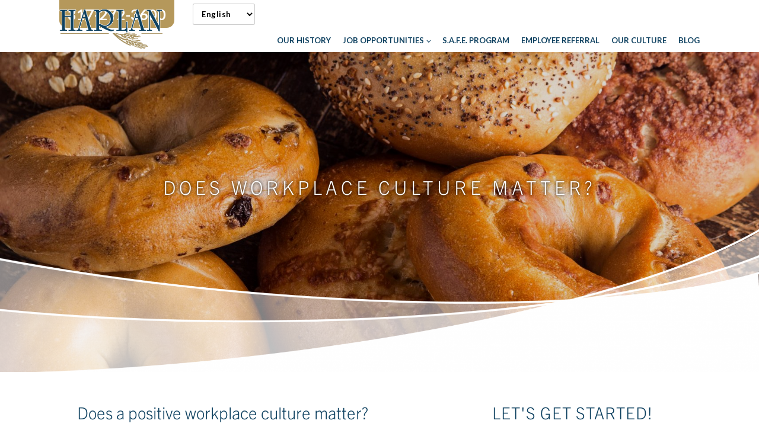

--- FILE ---
content_type: text/html; charset=UTF-8
request_url: https://joinharlan.com/does-workplace-culture-matter/
body_size: 31387
content:
<!DOCTYPE html>
<html dir="ltr" lang="en-US" prefix="og: https://ogp.me/ns#" >
<head>
<meta charset="UTF-8">
<meta name="viewport" content="width=device-width, initial-scale=1.0">
<!-- WP_HEAD() START -->
<title>Does Workplace Culture Matter? - Join Harlan</title>
<link rel="preload" as="style" href="https://fonts.googleapis.com/css?family=Lato:100,200,300,400,500,600,700,800,900" >
<link rel="stylesheet" href="https://fonts.googleapis.com/css?family=Lato:100,200,300,400,500,600,700,800,900">
<link rel="preload" as="style" href="https://use.typekit.net/yse1sth.css">
<link rel="stylesheet" href="https://use.typekit.net/yse1sth.css">
	<style>img:is([sizes="auto" i], [sizes^="auto," i]) { contain-intrinsic-size: 3000px 1500px }</style>
	
		<!-- All in One SEO 4.9.3 - aioseo.com -->
	<meta name="description" content="Does a positive workplace culture matter? It&#039;s pretty simple really. Yes. You can determine if your workplace has a good culture by asking yourself a few simple questions. Do you like going to work? Do you feel valued or part of a team? Do you feel like what you do matters, or is it just" />
	<meta name="robots" content="max-image-preview:large" />
	<meta name="author" content="Steve Hershberger"/>
	<link rel="canonical" href="https://joinharlan.com/does-workplace-culture-matter/" />
	<meta name="generator" content="All in One SEO (AIOSEO) 4.9.3" />
		<meta property="og:locale" content="en_US" />
		<meta property="og:site_name" content="Join Harlan -" />
		<meta property="og:type" content="article" />
		<meta property="og:title" content="Does Workplace Culture Matter? - Join Harlan" />
		<meta property="og:description" content="Does a positive workplace culture matter? It&#039;s pretty simple really. Yes. You can determine if your workplace has a good culture by asking yourself a few simple questions. Do you like going to work? Do you feel valued or part of a team? Do you feel like what you do matters, or is it just" />
		<meta property="og:url" content="https://joinharlan.com/does-workplace-culture-matter/" />
		<meta property="article:published_time" content="2023-01-06T21:56:54+00:00" />
		<meta property="article:modified_time" content="2023-02-20T06:03:48+00:00" />
		<meta name="twitter:card" content="summary_large_image" />
		<meta name="twitter:title" content="Does Workplace Culture Matter? - Join Harlan" />
		<meta name="twitter:description" content="Does a positive workplace culture matter? It&#039;s pretty simple really. Yes. You can determine if your workplace has a good culture by asking yourself a few simple questions. Do you like going to work? Do you feel valued or part of a team? Do you feel like what you do matters, or is it just" />
		<script type="application/ld+json" class="aioseo-schema">
			{"@context":"https:\/\/schema.org","@graph":[{"@type":"BlogPosting","@id":"https:\/\/joinharlan.com\/does-workplace-culture-matter\/#blogposting","name":"Does Workplace Culture Matter? - Join Harlan","headline":"Does Workplace Culture Matter?","author":{"@id":"https:\/\/joinharlan.com\/author\/steve-hershberger\/#author"},"publisher":{"@id":"https:\/\/joinharlan.com\/#organization"},"image":{"@type":"ImageObject","url":"https:\/\/joinharlan.com\/wp-content\/uploads\/2023\/01\/IMG_4387-scaled.jpeg","width":2560,"height":1920},"datePublished":"2023-01-06T21:56:54+00:00","dateModified":"2023-02-20T06:03:48+00:00","inLanguage":"en-US","mainEntityOfPage":{"@id":"https:\/\/joinharlan.com\/does-workplace-culture-matter\/#webpage"},"isPartOf":{"@id":"https:\/\/joinharlan.com\/does-workplace-culture-matter\/#webpage"},"articleSection":"Uncategorized, English"},{"@type":"BreadcrumbList","@id":"https:\/\/joinharlan.com\/does-workplace-culture-matter\/#breadcrumblist","itemListElement":[{"@type":"ListItem","@id":"https:\/\/joinharlan.com#listItem","position":1,"name":"Home","item":"https:\/\/joinharlan.com","nextItem":{"@type":"ListItem","@id":"https:\/\/joinharlan.com\/category\/uncategorized-en\/#listItem","name":"Uncategorized"}},{"@type":"ListItem","@id":"https:\/\/joinharlan.com\/category\/uncategorized-en\/#listItem","position":2,"name":"Uncategorized","item":"https:\/\/joinharlan.com\/category\/uncategorized-en\/","nextItem":{"@type":"ListItem","@id":"https:\/\/joinharlan.com\/does-workplace-culture-matter\/#listItem","name":"Does Workplace Culture Matter?"},"previousItem":{"@type":"ListItem","@id":"https:\/\/joinharlan.com#listItem","name":"Home"}},{"@type":"ListItem","@id":"https:\/\/joinharlan.com\/does-workplace-culture-matter\/#listItem","position":3,"name":"Does Workplace Culture Matter?","previousItem":{"@type":"ListItem","@id":"https:\/\/joinharlan.com\/category\/uncategorized-en\/#listItem","name":"Uncategorized"}}]},{"@type":"Organization","@id":"https:\/\/joinharlan.com\/#organization","name":"Harlan","url":"https:\/\/joinharlan.com\/"},{"@type":"Person","@id":"https:\/\/joinharlan.com\/author\/steve-hershberger\/#author","url":"https:\/\/joinharlan.com\/author\/steve-hershberger\/","name":"Steve Hershberger","image":{"@type":"ImageObject","@id":"https:\/\/joinharlan.com\/does-workplace-culture-matter\/#authorImage","url":"https:\/\/secure.gravatar.com\/avatar\/9ef2caa7a37d873bf8badf66b4c8994d993a17fa961174dffc5230012bf004b2?s=96&d=mm&r=g","width":96,"height":96,"caption":"Steve Hershberger"}},{"@type":"WebPage","@id":"https:\/\/joinharlan.com\/does-workplace-culture-matter\/#webpage","url":"https:\/\/joinharlan.com\/does-workplace-culture-matter\/","name":"Does Workplace Culture Matter? - Join Harlan","description":"Does a positive workplace culture matter? It's pretty simple really. Yes. You can determine if your workplace has a good culture by asking yourself a few simple questions. Do you like going to work? Do you feel valued or part of a team? Do you feel like what you do matters, or is it just","inLanguage":"en-US","isPartOf":{"@id":"https:\/\/joinharlan.com\/#website"},"breadcrumb":{"@id":"https:\/\/joinharlan.com\/does-workplace-culture-matter\/#breadcrumblist"},"author":{"@id":"https:\/\/joinharlan.com\/author\/steve-hershberger\/#author"},"creator":{"@id":"https:\/\/joinharlan.com\/author\/steve-hershberger\/#author"},"image":{"@type":"ImageObject","url":"https:\/\/joinharlan.com\/wp-content\/uploads\/2023\/01\/IMG_4387-scaled.jpeg","@id":"https:\/\/joinharlan.com\/does-workplace-culture-matter\/#mainImage","width":2560,"height":1920},"primaryImageOfPage":{"@id":"https:\/\/joinharlan.com\/does-workplace-culture-matter\/#mainImage"},"datePublished":"2023-01-06T21:56:54+00:00","dateModified":"2023-02-20T06:03:48+00:00"},{"@type":"WebSite","@id":"https:\/\/joinharlan.com\/#website","url":"https:\/\/joinharlan.com\/","name":"Harlan","inLanguage":"en-US","publisher":{"@id":"https:\/\/joinharlan.com\/#organization"}}]}
		</script>
		<!-- All in One SEO -->

		<!-- This site uses the Google Analytics by MonsterInsights plugin v8.8.2 - Using Analytics tracking - https://www.monsterinsights.com/ -->
							<script
				src="//www.googletagmanager.com/gtag/js?id=G-GVYCX0B0GW"  data-cfasync="false" data-wpfc-render="false" type="text/javascript" async></script>
			<script data-cfasync="false" data-wpfc-render="false" type="text/javascript">
				var mi_version = '8.8.2';
				var mi_track_user = true;
				var mi_no_track_reason = '';
				
								var disableStrs = [
										'ga-disable-G-GVYCX0B0GW',
															'ga-disable-UA-176402208-1',
									];

				/* Function to detect opted out users */
				function __gtagTrackerIsOptedOut() {
					for (var index = 0; index < disableStrs.length; index++) {
						if (document.cookie.indexOf(disableStrs[index] + '=true') > -1) {
							return true;
						}
					}

					return false;
				}

				/* Disable tracking if the opt-out cookie exists. */
				if (__gtagTrackerIsOptedOut()) {
					for (var index = 0; index < disableStrs.length; index++) {
						window[disableStrs[index]] = true;
					}
				}

				/* Opt-out function */
				function __gtagTrackerOptout() {
					for (var index = 0; index < disableStrs.length; index++) {
						document.cookie = disableStrs[index] + '=true; expires=Thu, 31 Dec 2099 23:59:59 UTC; path=/';
						window[disableStrs[index]] = true;
					}
				}

				if ('undefined' === typeof gaOptout) {
					function gaOptout() {
						__gtagTrackerOptout();
					}
				}
								window.dataLayer = window.dataLayer || [];

				window.MonsterInsightsDualTracker = {
					helpers: {},
					trackers: {},
				};
				if (mi_track_user) {
					function __gtagDataLayer() {
						dataLayer.push(arguments);
					}

					function __gtagTracker(type, name, parameters) {
						if (!parameters) {
							parameters = {};
						}

						if (parameters.send_to) {
							__gtagDataLayer.apply(null, arguments);
							return;
						}

						if (type === 'event') {
														parameters.send_to = monsterinsights_frontend.v4_id;
							var hookName = name;
							if (typeof parameters['event_category'] !== 'undefined') {
								hookName = parameters['event_category'] + ':' + name;
							}

							if (typeof MonsterInsightsDualTracker.trackers[hookName] !== 'undefined') {
								MonsterInsightsDualTracker.trackers[hookName](parameters);
							} else {
								__gtagDataLayer('event', name, parameters);
							}
							
														parameters.send_to = monsterinsights_frontend.ua;
							__gtagDataLayer(type, name, parameters);
													} else {
							__gtagDataLayer.apply(null, arguments);
						}
					}

					__gtagTracker('js', new Date());
					__gtagTracker('set', {
						'developer_id.dZGIzZG': true,
											});
										__gtagTracker('config', 'G-GVYCX0B0GW', {"forceSSL":"true","link_attribution":"true"} );
															__gtagTracker('config', 'UA-176402208-1', {"forceSSL":"true","link_attribution":"true"} );
										window.gtag = __gtagTracker;										(function () {
						/* https://developers.google.com/analytics/devguides/collection/analyticsjs/ */
						/* ga and __gaTracker compatibility shim. */
						var noopfn = function () {
							return null;
						};
						var newtracker = function () {
							return new Tracker();
						};
						var Tracker = function () {
							return null;
						};
						var p = Tracker.prototype;
						p.get = noopfn;
						p.set = noopfn;
						p.send = function () {
							var args = Array.prototype.slice.call(arguments);
							args.unshift('send');
							__gaTracker.apply(null, args);
						};
						var __gaTracker = function () {
							var len = arguments.length;
							if (len === 0) {
								return;
							}
							var f = arguments[len - 1];
							if (typeof f !== 'object' || f === null || typeof f.hitCallback !== 'function') {
								if ('send' === arguments[0]) {
									var hitConverted, hitObject = false, action;
									if ('event' === arguments[1]) {
										if ('undefined' !== typeof arguments[3]) {
											hitObject = {
												'eventAction': arguments[3],
												'eventCategory': arguments[2],
												'eventLabel': arguments[4],
												'value': arguments[5] ? arguments[5] : 1,
											}
										}
									}
									if ('pageview' === arguments[1]) {
										if ('undefined' !== typeof arguments[2]) {
											hitObject = {
												'eventAction': 'page_view',
												'page_path': arguments[2],
											}
										}
									}
									if (typeof arguments[2] === 'object') {
										hitObject = arguments[2];
									}
									if (typeof arguments[5] === 'object') {
										Object.assign(hitObject, arguments[5]);
									}
									if ('undefined' !== typeof arguments[1].hitType) {
										hitObject = arguments[1];
										if ('pageview' === hitObject.hitType) {
											hitObject.eventAction = 'page_view';
										}
									}
									if (hitObject) {
										action = 'timing' === arguments[1].hitType ? 'timing_complete' : hitObject.eventAction;
										hitConverted = mapArgs(hitObject);
										__gtagTracker('event', action, hitConverted);
									}
								}
								return;
							}

							function mapArgs(args) {
								var arg, hit = {};
								var gaMap = {
									'eventCategory': 'event_category',
									'eventAction': 'event_action',
									'eventLabel': 'event_label',
									'eventValue': 'event_value',
									'nonInteraction': 'non_interaction',
									'timingCategory': 'event_category',
									'timingVar': 'name',
									'timingValue': 'value',
									'timingLabel': 'event_label',
									'page': 'page_path',
									'location': 'page_location',
									'title': 'page_title',
								};
								for (arg in args) {
																		if (!(!args.hasOwnProperty(arg) || !gaMap.hasOwnProperty(arg))) {
										hit[gaMap[arg]] = args[arg];
									} else {
										hit[arg] = args[arg];
									}
								}
								return hit;
							}

							try {
								f.hitCallback();
							} catch (ex) {
							}
						};
						__gaTracker.create = newtracker;
						__gaTracker.getByName = newtracker;
						__gaTracker.getAll = function () {
							return [];
						};
						__gaTracker.remove = noopfn;
						__gaTracker.loaded = true;
						window['__gaTracker'] = __gaTracker;
					})();
									} else {
										console.log("");
					(function () {
						function __gtagTracker() {
							return null;
						}

						window['__gtagTracker'] = __gtagTracker;
						window['gtag'] = __gtagTracker;
					})();
									}
			</script>
				<!-- / Google Analytics by MonsterInsights -->
		<link rel='stylesheet' id='wp-block-library-css' href='https://joinharlan.com/wp-includes/css/dist/block-library/style.min.css?ver=6.8.3' type='text/css' media='all' />
<style id='classic-theme-styles-inline-css' type='text/css'>
/*! This file is auto-generated */
.wp-block-button__link{color:#fff;background-color:#32373c;border-radius:9999px;box-shadow:none;text-decoration:none;padding:calc(.667em + 2px) calc(1.333em + 2px);font-size:1.125em}.wp-block-file__button{background:#32373c;color:#fff;text-decoration:none}
</style>
<link rel='stylesheet' id='aioseo/css/src/vue/standalone/blocks/table-of-contents/global.scss-css' href='https://joinharlan.com/wp-content/plugins/all-in-one-seo-pack/dist/Lite/assets/css/table-of-contents/global.e90f6d47.css?ver=4.9.3' type='text/css' media='all' />
<style id='global-styles-inline-css' type='text/css'>
:root{--wp--preset--aspect-ratio--square: 1;--wp--preset--aspect-ratio--4-3: 4/3;--wp--preset--aspect-ratio--3-4: 3/4;--wp--preset--aspect-ratio--3-2: 3/2;--wp--preset--aspect-ratio--2-3: 2/3;--wp--preset--aspect-ratio--16-9: 16/9;--wp--preset--aspect-ratio--9-16: 9/16;--wp--preset--color--black: #000000;--wp--preset--color--cyan-bluish-gray: #abb8c3;--wp--preset--color--white: #ffffff;--wp--preset--color--pale-pink: #f78da7;--wp--preset--color--vivid-red: #cf2e2e;--wp--preset--color--luminous-vivid-orange: #ff6900;--wp--preset--color--luminous-vivid-amber: #fcb900;--wp--preset--color--light-green-cyan: #7bdcb5;--wp--preset--color--vivid-green-cyan: #00d084;--wp--preset--color--pale-cyan-blue: #8ed1fc;--wp--preset--color--vivid-cyan-blue: #0693e3;--wp--preset--color--vivid-purple: #9b51e0;--wp--preset--gradient--vivid-cyan-blue-to-vivid-purple: linear-gradient(135deg,rgba(6,147,227,1) 0%,rgb(155,81,224) 100%);--wp--preset--gradient--light-green-cyan-to-vivid-green-cyan: linear-gradient(135deg,rgb(122,220,180) 0%,rgb(0,208,130) 100%);--wp--preset--gradient--luminous-vivid-amber-to-luminous-vivid-orange: linear-gradient(135deg,rgba(252,185,0,1) 0%,rgba(255,105,0,1) 100%);--wp--preset--gradient--luminous-vivid-orange-to-vivid-red: linear-gradient(135deg,rgba(255,105,0,1) 0%,rgb(207,46,46) 100%);--wp--preset--gradient--very-light-gray-to-cyan-bluish-gray: linear-gradient(135deg,rgb(238,238,238) 0%,rgb(169,184,195) 100%);--wp--preset--gradient--cool-to-warm-spectrum: linear-gradient(135deg,rgb(74,234,220) 0%,rgb(151,120,209) 20%,rgb(207,42,186) 40%,rgb(238,44,130) 60%,rgb(251,105,98) 80%,rgb(254,248,76) 100%);--wp--preset--gradient--blush-light-purple: linear-gradient(135deg,rgb(255,206,236) 0%,rgb(152,150,240) 100%);--wp--preset--gradient--blush-bordeaux: linear-gradient(135deg,rgb(254,205,165) 0%,rgb(254,45,45) 50%,rgb(107,0,62) 100%);--wp--preset--gradient--luminous-dusk: linear-gradient(135deg,rgb(255,203,112) 0%,rgb(199,81,192) 50%,rgb(65,88,208) 100%);--wp--preset--gradient--pale-ocean: linear-gradient(135deg,rgb(255,245,203) 0%,rgb(182,227,212) 50%,rgb(51,167,181) 100%);--wp--preset--gradient--electric-grass: linear-gradient(135deg,rgb(202,248,128) 0%,rgb(113,206,126) 100%);--wp--preset--gradient--midnight: linear-gradient(135deg,rgb(2,3,129) 0%,rgb(40,116,252) 100%);--wp--preset--font-size--small: 13px;--wp--preset--font-size--medium: 20px;--wp--preset--font-size--large: 36px;--wp--preset--font-size--x-large: 42px;--wp--preset--spacing--20: 0.44rem;--wp--preset--spacing--30: 0.67rem;--wp--preset--spacing--40: 1rem;--wp--preset--spacing--50: 1.5rem;--wp--preset--spacing--60: 2.25rem;--wp--preset--spacing--70: 3.38rem;--wp--preset--spacing--80: 5.06rem;--wp--preset--shadow--natural: 6px 6px 9px rgba(0, 0, 0, 0.2);--wp--preset--shadow--deep: 12px 12px 50px rgba(0, 0, 0, 0.4);--wp--preset--shadow--sharp: 6px 6px 0px rgba(0, 0, 0, 0.2);--wp--preset--shadow--outlined: 6px 6px 0px -3px rgba(255, 255, 255, 1), 6px 6px rgba(0, 0, 0, 1);--wp--preset--shadow--crisp: 6px 6px 0px rgba(0, 0, 0, 1);}:where(.is-layout-flex){gap: 0.5em;}:where(.is-layout-grid){gap: 0.5em;}body .is-layout-flex{display: flex;}.is-layout-flex{flex-wrap: wrap;align-items: center;}.is-layout-flex > :is(*, div){margin: 0;}body .is-layout-grid{display: grid;}.is-layout-grid > :is(*, div){margin: 0;}:where(.wp-block-columns.is-layout-flex){gap: 2em;}:where(.wp-block-columns.is-layout-grid){gap: 2em;}:where(.wp-block-post-template.is-layout-flex){gap: 1.25em;}:where(.wp-block-post-template.is-layout-grid){gap: 1.25em;}.has-black-color{color: var(--wp--preset--color--black) !important;}.has-cyan-bluish-gray-color{color: var(--wp--preset--color--cyan-bluish-gray) !important;}.has-white-color{color: var(--wp--preset--color--white) !important;}.has-pale-pink-color{color: var(--wp--preset--color--pale-pink) !important;}.has-vivid-red-color{color: var(--wp--preset--color--vivid-red) !important;}.has-luminous-vivid-orange-color{color: var(--wp--preset--color--luminous-vivid-orange) !important;}.has-luminous-vivid-amber-color{color: var(--wp--preset--color--luminous-vivid-amber) !important;}.has-light-green-cyan-color{color: var(--wp--preset--color--light-green-cyan) !important;}.has-vivid-green-cyan-color{color: var(--wp--preset--color--vivid-green-cyan) !important;}.has-pale-cyan-blue-color{color: var(--wp--preset--color--pale-cyan-blue) !important;}.has-vivid-cyan-blue-color{color: var(--wp--preset--color--vivid-cyan-blue) !important;}.has-vivid-purple-color{color: var(--wp--preset--color--vivid-purple) !important;}.has-black-background-color{background-color: var(--wp--preset--color--black) !important;}.has-cyan-bluish-gray-background-color{background-color: var(--wp--preset--color--cyan-bluish-gray) !important;}.has-white-background-color{background-color: var(--wp--preset--color--white) !important;}.has-pale-pink-background-color{background-color: var(--wp--preset--color--pale-pink) !important;}.has-vivid-red-background-color{background-color: var(--wp--preset--color--vivid-red) !important;}.has-luminous-vivid-orange-background-color{background-color: var(--wp--preset--color--luminous-vivid-orange) !important;}.has-luminous-vivid-amber-background-color{background-color: var(--wp--preset--color--luminous-vivid-amber) !important;}.has-light-green-cyan-background-color{background-color: var(--wp--preset--color--light-green-cyan) !important;}.has-vivid-green-cyan-background-color{background-color: var(--wp--preset--color--vivid-green-cyan) !important;}.has-pale-cyan-blue-background-color{background-color: var(--wp--preset--color--pale-cyan-blue) !important;}.has-vivid-cyan-blue-background-color{background-color: var(--wp--preset--color--vivid-cyan-blue) !important;}.has-vivid-purple-background-color{background-color: var(--wp--preset--color--vivid-purple) !important;}.has-black-border-color{border-color: var(--wp--preset--color--black) !important;}.has-cyan-bluish-gray-border-color{border-color: var(--wp--preset--color--cyan-bluish-gray) !important;}.has-white-border-color{border-color: var(--wp--preset--color--white) !important;}.has-pale-pink-border-color{border-color: var(--wp--preset--color--pale-pink) !important;}.has-vivid-red-border-color{border-color: var(--wp--preset--color--vivid-red) !important;}.has-luminous-vivid-orange-border-color{border-color: var(--wp--preset--color--luminous-vivid-orange) !important;}.has-luminous-vivid-amber-border-color{border-color: var(--wp--preset--color--luminous-vivid-amber) !important;}.has-light-green-cyan-border-color{border-color: var(--wp--preset--color--light-green-cyan) !important;}.has-vivid-green-cyan-border-color{border-color: var(--wp--preset--color--vivid-green-cyan) !important;}.has-pale-cyan-blue-border-color{border-color: var(--wp--preset--color--pale-cyan-blue) !important;}.has-vivid-cyan-blue-border-color{border-color: var(--wp--preset--color--vivid-cyan-blue) !important;}.has-vivid-purple-border-color{border-color: var(--wp--preset--color--vivid-purple) !important;}.has-vivid-cyan-blue-to-vivid-purple-gradient-background{background: var(--wp--preset--gradient--vivid-cyan-blue-to-vivid-purple) !important;}.has-light-green-cyan-to-vivid-green-cyan-gradient-background{background: var(--wp--preset--gradient--light-green-cyan-to-vivid-green-cyan) !important;}.has-luminous-vivid-amber-to-luminous-vivid-orange-gradient-background{background: var(--wp--preset--gradient--luminous-vivid-amber-to-luminous-vivid-orange) !important;}.has-luminous-vivid-orange-to-vivid-red-gradient-background{background: var(--wp--preset--gradient--luminous-vivid-orange-to-vivid-red) !important;}.has-very-light-gray-to-cyan-bluish-gray-gradient-background{background: var(--wp--preset--gradient--very-light-gray-to-cyan-bluish-gray) !important;}.has-cool-to-warm-spectrum-gradient-background{background: var(--wp--preset--gradient--cool-to-warm-spectrum) !important;}.has-blush-light-purple-gradient-background{background: var(--wp--preset--gradient--blush-light-purple) !important;}.has-blush-bordeaux-gradient-background{background: var(--wp--preset--gradient--blush-bordeaux) !important;}.has-luminous-dusk-gradient-background{background: var(--wp--preset--gradient--luminous-dusk) !important;}.has-pale-ocean-gradient-background{background: var(--wp--preset--gradient--pale-ocean) !important;}.has-electric-grass-gradient-background{background: var(--wp--preset--gradient--electric-grass) !important;}.has-midnight-gradient-background{background: var(--wp--preset--gradient--midnight) !important;}.has-small-font-size{font-size: var(--wp--preset--font-size--small) !important;}.has-medium-font-size{font-size: var(--wp--preset--font-size--medium) !important;}.has-large-font-size{font-size: var(--wp--preset--font-size--large) !important;}.has-x-large-font-size{font-size: var(--wp--preset--font-size--x-large) !important;}
:where(.wp-block-post-template.is-layout-flex){gap: 1.25em;}:where(.wp-block-post-template.is-layout-grid){gap: 1.25em;}
:where(.wp-block-columns.is-layout-flex){gap: 2em;}:where(.wp-block-columns.is-layout-grid){gap: 2em;}
:root :where(.wp-block-pullquote){font-size: 1.5em;line-height: 1.6;}
</style>
<link rel='stylesheet' id='contact-form-7-css' href='https://joinharlan.com/wp-content/plugins/contact-form-7/includes/css/styles.css?ver=6.1.4' type='text/css' media='all' />
<link rel='stylesheet' id='mesm-style-css' href='https://joinharlan.com/wp-content/plugins/menu-expandable-sub-menus/assets/css/style.css?ver=6.8.3' type='text/css' media='all' />
<link rel='stylesheet' id='oxygen-css' href='https://joinharlan.com/wp-content/plugins/oxygen/component-framework/oxygen.css?ver=4.9.5' type='text/css' media='all' />
<link rel='stylesheet' id='style-css' href='https://joinharlan.com/wp-content/plugins/posts-by-shortcode//css/style.css?ver=6.8.3' type='text/css' media='all' />
<link rel='stylesheet' id='survey-maker-min-css' href='https://joinharlan.com/wp-content/plugins/survey-maker/public/css/survey-maker-public-min.css?ver=5.2.0.4' type='text/css' media='all' />
<link rel='stylesheet' id='wonderplugin-slider-css-css' href='https://joinharlan.com/wp-content/plugins/wonderplugin-slider-lite/engine/wonderpluginsliderengine.css?ver=14.5' type='text/css' media='all' />
<link rel='stylesheet' id='ald-styles-css' href='https://joinharlan.com/wp-content/plugins/ajax-load-more-anything/assets/styles.min.css?ver=3.3.9' type='text/css' media='all' />
<!--n2css--><!--n2js--><script type="text/javascript" src="https://joinharlan.com/wp-content/plugins/google-analytics-premium/assets/js/frontend-gtag.min.js?ver=8.8.2" id="monsterinsights-frontend-script-js"></script>
<script data-cfasync="false" data-wpfc-render="false" type="text/javascript" id='monsterinsights-frontend-script-js-extra'>/* <![CDATA[ */
var monsterinsights_frontend = {"js_events_tracking":"true","download_extensions":"doc,pdf,ppt,zip,xls,docx,pptx,xlsx","inbound_paths":"[{\"path\":\"\\\/go\\\/\",\"label\":\"affiliate\"},{\"path\":\"\\\/recommend\\\/\",\"label\":\"affiliate\"}]","home_url":"https:\/\/joinharlan.com","hash_tracking":"false","ua":"UA-176402208-1","v4_id":"G-GVYCX0B0GW"};/* ]]> */
</script>
<script type="text/javascript" src="https://joinharlan.com/wp-includes/js/jquery/jquery.min.js?ver=3.7.1" id="jquery-core-js"></script>
<script type="text/javascript" id="3d-flip-book-client-locale-loader-js-extra">
/* <![CDATA[ */
var FB3D_CLIENT_LOCALE = {"ajaxurl":"https:\/\/joinharlan.com\/wp-admin\/admin-ajax.php","dictionary":{"Table of contents":"Table of contents","Close":"Close","Bookmarks":"Bookmarks","Thumbnails":"Thumbnails","Search":"Search","Share":"Share","Facebook":"Facebook","Twitter":"Twitter","Email":"Email","Play":"Play","Previous page":"Previous page","Next page":"Next page","Zoom in":"Zoom in","Zoom out":"Zoom out","Fit view":"Fit view","Auto play":"Auto play","Full screen":"Full screen","More":"More","Smart pan":"Smart pan","Single page":"Single page","Sounds":"Sounds","Stats":"Stats","Print":"Print","Download":"Download","Goto first page":"Goto first page","Goto last page":"Goto last page"},"images":"https:\/\/joinharlan.com\/wp-content\/plugins\/interactive-3d-flipbook-powered-physics-engine\/assets\/images\/","jsData":{"urls":[],"posts":{"ids_mis":[],"ids":[]},"pages":[],"firstPages":[],"bookCtrlProps":[],"bookTemplates":[]},"key":"3d-flip-book","pdfJS":{"pdfJsLib":"https:\/\/joinharlan.com\/wp-content\/plugins\/interactive-3d-flipbook-powered-physics-engine\/assets\/js\/pdf.min.js?ver=4.3.136","pdfJsWorker":"https:\/\/joinharlan.com\/wp-content\/plugins\/interactive-3d-flipbook-powered-physics-engine\/assets\/js\/pdf.worker.js?ver=4.3.136","stablePdfJsLib":"https:\/\/joinharlan.com\/wp-content\/plugins\/interactive-3d-flipbook-powered-physics-engine\/assets\/js\/stable\/pdf.min.js?ver=2.5.207","stablePdfJsWorker":"https:\/\/joinharlan.com\/wp-content\/plugins\/interactive-3d-flipbook-powered-physics-engine\/assets\/js\/stable\/pdf.worker.js?ver=2.5.207","pdfJsCMapUrl":"https:\/\/joinharlan.com\/wp-content\/plugins\/interactive-3d-flipbook-powered-physics-engine\/assets\/cmaps\/"},"cacheurl":"https:\/\/joinharlan.com\/wp-content\/uploads\/3d-flip-book\/cache\/","pluginsurl":"https:\/\/joinharlan.com\/wp-content\/plugins\/","pluginurl":"https:\/\/joinharlan.com\/wp-content\/plugins\/interactive-3d-flipbook-powered-physics-engine\/","thumbnailSize":{"width":"150","height":"150"},"version":"1.16.17"};
/* ]]> */
</script>
<script type="text/javascript" src="https://joinharlan.com/wp-content/plugins/interactive-3d-flipbook-powered-physics-engine/assets/js/client-locale-loader.js?ver=1.16.17" id="3d-flip-book-client-locale-loader-js" async="async" data-wp-strategy="async"></script>
<script type="text/javascript" src="https://joinharlan.com/wp-content/plugins/wonderplugin-slider-lite/engine/wonderpluginsliderskins.js?ver=14.5" id="wonderplugin-slider-skins-script-js"></script>
<script type="text/javascript" src="https://joinharlan.com/wp-content/plugins/wonderplugin-slider-lite/engine/wonderpluginslider.js?ver=14.5" id="wonderplugin-slider-script-js"></script>
<link rel="https://api.w.org/" href="https://joinharlan.com/wp-json/" /><link rel="alternate" title="JSON" type="application/json" href="https://joinharlan.com/wp-json/wp/v2/posts/1120" /><link rel="EditURI" type="application/rsd+xml" title="RSD" href="https://joinharlan.com/xmlrpc.php?rsd" />
<meta name="generator" content="WordPress 6.8.3" />
<link rel='shortlink' href='https://joinharlan.com/?p=1120' />
<link rel="alternate" title="oEmbed (JSON)" type="application/json+oembed" href="https://joinharlan.com/wp-json/oembed/1.0/embed?url=https%3A%2F%2Fjoinharlan.com%2Fdoes-workplace-culture-matter%2F&#038;lang=en" />
<link rel="alternate" title="oEmbed (XML)" type="text/xml+oembed" href="https://joinharlan.com/wp-json/oembed/1.0/embed?url=https%3A%2F%2Fjoinharlan.com%2Fdoes-workplace-culture-matter%2F&#038;format=xml&#038;lang=en" />
<!-- start Simple Custom CSS and JS -->
<script type="text/javascript">
/*$('.blogContentCol > h2').click(function(e) {
e.preventDefault();
var notthis = $('.active').not(this);
notthis.find('.icon-minus').addClass('icon-plus').removeClass('icon-minus');
notthis.toggleClass('active').next('.blogDetailExpand').slideToggle(300);
 $(this).toggleClass('active').next().slideToggle("fast");
$(this).children('i').toggleClass('icon-plus icon-minus');
});*/

</script>
<!-- end Simple Custom CSS and JS -->
<!-- start Simple Custom CSS and JS -->
<style type="text/css">
.headerTop>.ct-section-inner-wrap {
  padding-top: 0;
  padding-bottom: 0;
  justify-content: end;
}
.headerSection .logo {
  max-width: 180px !important;
}
.headerSection ul#menu-main-menu li a {
  font-size: 13px;
  padding: 0;
  font-weight: 600;
  text-transform: uppercase;
  border-top-width: 3px !important;
    font-family: 'Lato';
}
header#_header-10-7 {
  position: inherit !important;
}
.headerSection ul#menu-main-menu li+li {
  margin-left: 20px;
}
.headerSection #menu-main-menu li:hover a {
  background-color: inherit;
  padding-top: 0;
}
.headerTop .phoneCol {
  padding: 10px 10px 5px;
  border-radius: 0 0 10px 10px;
  background-color: #b5985b !important;
  margin-right: 10px;
}
.welcomeSection>.ct-section-inner-wrap {
  padding-bottom: 0;
}
.btn2Style .oxel_icon_button_text {
  background-color: #b5985b;
}
.btn2Style {
  background-color: #b5985b !important;
  background-image: inherit !important;
}
.dnoneSection {
  display: none;
}
.dishSection {
  color: #fff;
  padding: 50px 30px;
}
.dishSection span {
  font-size: 35px;
  line-height: 40px;
  color: #070708;
  font-weight: 700;
}
.dishSection b {
  font-size: 54px;
  line-height: 62px;
  font-weight: 900;
  color: #070708;
}
.dishSection {
  color: #fff;
  padding: 50px 30px 0;
  max-width: 950px;
  margin: 0 auto;
  text-align: center;
  font-size: 30px;
  line-height: 1.2;
  font-family: 'Lato';
}
.footerLogo {
  width: 180px;
}
.joinFormStyle .gform_heading {
  display: none;
}
.formTitle legend.gfield_label {
  font-size: 16px !important;
  line-height: 53px;
  color: #b5985b;
  font-family: 'Lato';
}
.joinFormStyle {
  background-color: #fff;
  border-radius: 15px;
  padding: 20px 30px;
  margin-right: 80px;
}
.joinFormStyle span>label {
  font-size: 16px !important;
  color: #070708;
  font-weight: 400 !important;
}
.joinFormStyle .ginput_container span {
  flex: initial !important;
  width: 100%;
  margin-bottom: 10px;
}
.joinFormStyle input#gform_submit_button_4, .joinFormStyle input#gform_submit_button_11 {
  background-color: #40ae49;
  font-size: 18px;
  text-transform: capitalize;
  letter-spacing: inherit;
  padding: 12px 30px;
  border: 1px solid #fff;
  padding: 12px 30px 12px 45px;
  color: #fff;
  background-image: url('https://joinharlan.com/wp-content/uploads/2023/01/arrow.svg');
  background-repeat: no-repeat;
  background-position: center left 20px;
  -webkit-background-size: 18px auto;
  background-size: 18px auto;
  cursor: pointer;
}
.joinFormStyle .gform_footer.top_label {
  justify-content: end;
}
.joinFormStyle .formTitle .name_first, .joinFormStyle .formTitle .name_last, .joinFormStyle form>div>div>div.formTitle {
  display: -webkit-flex;
  display: -ms-flex;
  display: flex;
  -ms-align-items: center;
  align-items: center;
  padding: 0 !important;
}
.joinFormStyle .formTitle .name_first>*,
.joinFormStyle .formTitle .name_last>*,
.joinFormStyle form>div>div>div.formTitle>* {
  flex-shrink: 0;
  width: 100%;
  max-width: 100%;
  flex: 1 0 0%;
}
.joinFormStyle .formTitle .name_first>label, .joinFormStyle .formTitle .name_last>label, .joinFormStyle form>div>div>div.formTitle>label {
  flex: 0 0 auto;
  width: 140px;
  padding: 0 20px 0 0 !important;
  margin: 0 !important;
  line-height: 1.1;
  font-weight: normal !important;
}
.ct-code-block ul li::marker {
  color: #40ae49;
}
.formColStyle label {
  font-size: 16px;
  color: #070708;
  font-weight: 500;
  font-family: 'Lato';
}
.weekTitleStyle span {
  color: #b5985b;
}
.rewardText>span {
  font-size: 40px;
  line-height: 48px;
  color: #b5985b;
}
.formGroup p {
  margin: 0;
}
.formGroup {
  display: -webkit-flex;
  display: -ms-flex;
  display: flex;
  -ms-align-items: center;
  align-items: center;
  -webkit-flex-wrap: nowrap;
  -ms-flex-wrap: nowrap;
  flex-wrap: nowrap;
}
.formLblCol {
  width: 140px;
  flex: 0 0 auto;
  padding-right: 15px;
}
.formGroup+.formGroup {
  margin-top: 15px;
}
.formLbl {
  font-size: 16px;
  text-align: left;
  display: block;
  line-height: 1.1;
  color: #070708;
  font-weight: normal;
}
.submitStyle {
  background-color: #40ae49;
  font-size: 18px;
  text-transform: capitalize;
  letter-spacing: inherit;
  padding: 12px 30px 12px 45px;
  border: 1px solid #fff;
  color: #fff;
  background-image: url('https://joinharlan.com/wp-content/uploads/2023/01/arrow.svg');
  background-repeat: no-repeat;
  background-position: center left 20px;
  -webkit-background-size: 18px auto;
  background-size: 18px auto;
  cursor: pointer;
}
.formStyleCol .formColBtn>p {
  display: -webkit-flex;
  display: -ms-flex;
  display: flex;
  -webkit-flex-direction: row-reverse;
  -ms-flex-direction: row-reverse;
  flex-direction: row-reverse;
  -ms-align-items: center;
  align-items: center;
}
.gfield_select {
  background-color: #fff;
}
.inputStyle {
  font-size: 15px;
  padding: 8px;
  width: 100%;
}
.referralColStyle .formStyleCol {
  border: 1px solid #d8c8a8;
  padding: 30px;
  border-radius: 15px;
  margin-right: 80px;
}
.formStyleCol>h4 {
  font-size: 18px;
  text-align: left;
  display: block;
  line-height: 1.1;
  color: #b5985b;
  font-weight: 700;
  font-family: 'Lato';
  margin-bottom: 20px;
}
.bannerStyle > .ct-section-inner-wrap {
    padding-bottom: 0 !important;
}
.bannerStyle > div > .ct-new-columns > .ct-div-block:last-child {
  -ms-align-self: flex-end;
  align-self: flex-end;
  -ms-align-items: flex-end;
  align-items: flex-end;
  padding-bottom: 0;
}
.bannerStyle > div > .ct-new-columns > .ct-div-block:last-child .bannerImg {
  -webkit-transform: translateY(70px);
  -ms-transform: translateY(70px);
  transform: translateY(70px);
  margin-bottom: 0;
}
.welcomeSection > .ct-section-inner-wrap, .firstSection > .ct-section-inner-wrap {
  padding-top: 70px !important;
}
.headerTop .phoneCol {
  padding: 0 20px 2px !important;
  font-size: 18px !important;
}
body .headerSection .logo {
  max-width: 140px !important;
  /* padding-top: 0px; */
}
.growthCol {
    margin-bottom: 100px;
    position: relative;
}
.growthCol .btn2Style {
    position: absolute;
    bottom: -100px;
    margin-left: 20px;
    margin-right: 20px;
}
.citiesStyle li a {
    color: #070708;
    font-size: 15px;
    line-height: 20px;
    text-align: left;
    font-family: 'Lato';
    font-weight: 500;
}
.citiesStyle {
    font-family: 'Lato';
    font-size: 15px!important;
    font-weight: 500;
    line-height: 20px;
    margin-top: 20px;
    color: #070708;
}


.bannerStyle > .ct-section-inner-wrap {
	padding-top: 32px !important;
}
.bannerStyle > .ct-section-inner-wrap > .ct-new-columns {
	-ms-align-items: flex-end;
  align-items: flex-end;
}
.bannerStyle > .ct-section-inner-wrap > .ct-new-columns > .ct-div-block:last-child {
	padding: 0;
}
.bannerStyle > .ct-section-inner-wrap > .ct-new-columns > .ct-div-block:first-child {
	-ms-align-self: flex-start;
	align-self: flex-start;
  padding: 20px 0px 50px 0;
}
.bannerStyle > div > .ct-new-columns > .ct-div-block:last-child .bannerImg {
	-webkit-transform: translateY(0);
	-ms-transform: translateY(0);
	transform: translateY(0);
	margin-bottom: -70px;
	width: auto !important;
	max-width: initial;
	height: 530px;
}
.bannerStyle > .ct-section-inner-wrap > .ct-new-columns > .ct-div-block:first-child .btnStyle {
	margin-top: 0;
}

.textCap {
	text-transform: capitalize;
}
.bannerStyle .ct-code-block {
	max-width: 480px;
	font-size: 40px !important;
}
.bannerStyle .ct-code-block br {
	display: none;
}

.refealWidth {
    width: 100%;
    padding-left: 30px!important;
}

/* Modal Style */
.modalStyle {
    padding: 0px;
    max-width: 550px;
    text-align: center;
}
.ct-div-block.modalTitleCol {
  display: block;
  text-align: center;
  padding-bottom: 20px;
}
.modalStyle .modalCard {
	box-shadow: 0 0 10px rgba(0,0,0,0.1);
	padding: 15px;
	border-radius: 5px;
  display: block;
}
.modalCard .ct-headline {
	font-size: 18px;
	font-weight: 500;
	text-transform: uppercase;
}
.modalCard .ct-text-block {
	font-size: 16px;
	line-height: 1.5;
}
.modalCard .ct-headline + .ct-text-block {
	padding-top: 10px;
}
.modalCard + .modalCard {
  margin-top: 15px;
}
.modalStyle .modalFooter {
	display: block;
	text-align: center;
	padding-top: 30px;
	font-size: 16px;
}
.modalTitleCol .ct-headline {
	color: #b5985b;
	font-weight: 700;
	font-size: 28px;
	text-transform: uppercase;
}
.modalStyle {
	color: #070708;
}
.bannerStyle .bannerTextCol.ct-code-block br {
    display: block;
}
.borderForm .formStyleCol {
    border: 1px solid #d8c8a8;
    padding: 30px;
    border-radius: 15px;
/*     margin-right: 80px; */
}
.histroImg {
	position: relative;
}
.htImgStyle {
	width: calc(50% + 25px);
	position: relative;
	z-index: 2;
	background-color: #fff;
	height: 315px;
  display: -webkit-flex;
  display: -ms-flex;
  display: flex;
	-ms-align-items: center!important;
  align-items: center!important;
	justify-content: center;
	margin-top: 70px;
/* 	border: 4px solid #dbd6ca; */
}
.htImgStyle.historyCol2 {
	position: absolute;
	right: 20px;
	margin-top: 0;
	z-index: 1;
}
.htImgStyle img {
	max-width: 100%;
	max-height: 100%;
	-o-object-fit: contain;
  object-fit: contain;
}
.footerStyle> .ct-section-inner-wrap {
    padding-left: 20px!important;
    padding-right: 20px!important;
}
.socialCol {
    padding-left: 80px!important;
}
.modalStyle img {
    padding: 5px;
}
.policySec .ct-text-block {
    margin-bottom: 20px;
}
.policySec .ct-code-block ul {
    margin-top: 0;
}
.policySec .ct-div-block {
    padding: 110px 0!important;
}
.cultureSec .ct-code-block {
    font-size: 48px!important;
}
.bannerStyle.cultureSec .ct-code-block br {
    display: block;
}
.growth2Sec .growthDiv {
    padding-bottom: 130px!important;
}
.growth2Sec .growthCol .btn2Style {
    bottom: -60px;
}
.growthDivImg {
    height: 115px;
}
.storyWidth {
    max-width: 940px;
    margin: 0 auto!important;
}
.blogPostStyle .pbs_rk_post_inner_right {
    width: calc(100% - 300px);
    padding-left: 30px;
}
.blogPostStyle .pbs_rk_post_inner_left {
    margin-right: 0;
    width: 300px;
}
.blogPostStyle .pbs_rk_post_inner_left img {
    height: 160px;
    width: 100%;
    object-fit: cover;
}
.blogPostStyle .pbs_rk_post_inner_right p.pbs_rk_post_meta {
    display: none;
}
.blogPostStyle .pbs_rk_post_inner_right .pbs_rk_post_title h2, .blogPostStyle #ajax-load-more .alm-reveal li.alm-item h3 {
    font-size: 30px;
    line-height: 1.2;
    font-family: 'Lato';
}
.blogPostStyle #ajax-load-more .alm-reveal li.alm-item h3 a {
    color: #070708;
    font-weight: 600;
}
.blogPostStyle .pbs_rk_post_inner_right p.pbs_rk_post_description, .blogPostStyle #ajax-load-more .alm-reveal li.alm-item p {
    font-size: 15px;
    line-height: 20px;
    color: #070708;
    margin-top: 20px;
    font-family: 'Lato';
    font-weight: 500;
}
.pbs_rk_post_inner_right p.pbs_rk_post_read_more {
    display: none;
}
.blogPostStyle .pbs_rk_post_col {
    margin-bottom: 0;
    border: none;
}
.blogPostStyle .pbs_rk_post_col:hover {
    box-shadow: none;
}
.blogPostStyle {
/*     padding-top: 50px; */
}


.blogPostStyle div#ajax-load-more {
    padding: 40px 30px 100px;
}
.blogPostStyle #ajax-load-more .alm-reveal li.alm-item {
    padding-left: 330px;
    margin-bottom: 50px;
}
.blogPostStyle .alm-reveal li.alm-item p.entry-meta {
    display: none;
}
.blogPostStyle #ajax-load-more .alm-reveal li.alm-item img {
    width: 300px;
    height: 160px;
    object-fit: cover;
	max-width: 100%;
}
.blogPostStyle #ajax-load-more .alm-reveal li.alm-item.no-img {
    padding-left: 0;
}
button.alm-load-more-btn.more.btnLoadMore.done, button.alm-load-more-btn.more.btnLoadMore {
    background-color: #40ae49!important;
}
.growthDiv.bottomSpace {
    padding-bottom: 150px!important;
}
.headerSection .menu-item > ul.sub-menu {
    background-color: white!important;
    padding: 10px!important;
/*     margin-top: 10px; */
}
.headerSection .menu-item > ul.sub-menu a {
    padding: 10px 0!important;
}
.blogBoxStyle img {
    max-width: 100% !important;
    height: 100% !important;
    object-fit: cover;
}
.blogContentCol .blogShorTab {
    font-size: 15px;
    line-height: 1.3;
    color: #070708;
    font-family: 'Lato';
    font-weight: 500;
    margin-top: 10px;
}
.blogDetailExpand {
    display: none;
    column-count: 2;
    column-gap: 40px;
}
.blogImgCol {
    width: 300px;
    height: 160px;
    object-fit: cover;
}
.blogContentCol {
    width: calc(100% - 300px);
    padding-left: 30px;
    margin-left: auto;
}
.blogBoxStyle {
    padding: 20px 25px;
}
.blogContentCol >  h2 {
    font-size: 30px;
    line-height: 1.2;
    font-family: 'Lato';
    color: #070708;
    font-weight: 600;
    cursor: pointer;
}
.blogTopCol {
    display: flex;
}
.blogDetailExpand h2 {
    font-size: 30px;
    line-height: 1.2;
    font-family: 'Lato';
    color: #070708;
    font-weight: 600;
    margin-top: 20px;
}
.blogDetailExpand dl.gallery-item img {
    width: 100%;
}
.blogDetailExpand p, .blogDetailExpand ul li, .blogDetailExpand p a {
    font-size: 15px;
    line-height: 1.3;
    color: #070708;
    font-family: 'Lato';
    font-weight: 500;
}
.blogDetailExpand .alignnone, .blogDetailExpand img.alignnone {
    width: 100%;
}
.blogDetailExpand .alignleft, .blogDetailExpand img.alignleft {
    float: none;
    width: 100%;
}
.blogShortcodeNone {
	display: none;
}
.blogCol {
    padding-bottom: 30px;
}
a#loadMore {
    margin-bottom: 80px!important;
    display: block;
    background: #40ae49!important;
    padding: 10px 20px;
    color: #fff;
    font-size: 15px;
    font-weight: 500;
    font-family: 'Lato';
    border-radius: 5px;
    text-align: center;
    margin: 0 auto;
    max-width: 170px;
}
.blogBoxStyle.actBlog {
    background-color: #fff;
    padding: 50px 0;
}
.blogBoxStyle.actBlog .blogTopCol {
    display: none;
}
.growthDivImg {
    height: 105px;
}
.footerLogo {
    padding-bottom: 30px!important;
}
.headerSection .menu-item > ul.sub-menu {
    padding: 10px 10px 10px 10px !important;
}
.blogPostStyle .ct-shortcode {
    width: 100%;
}

@media (min-width:1121px) {
  body .headerSection .logo {
    max-width: 175px !important;
  }
  .headerTop .phoneCol {
  	padding: 12px 14px 10px !important;
  	font-size: 25px !important;
  	line-height: 1;
  	border-radius: 0 0 13px 13px;
  }
  .headerSection .oxy-header-left {
  	position: relative;
  	z-index: 9;
  }
  .headerSection .oxy-header-right {
  	padding-top: 45px;
  }
  .headerSection {
  	padding: 5px !important;
  }
  .headerTop #code_block-14-47 {
  	margin-top: 6px;
  }
  .headerTop #lang_choice_1 {
  	border: 1px solid rgba(0,0,0,0.2);
  	border-radius: 3px;
  	padding: 8px 20px 8px 10px;
  	font-size: 13px;
  	font-weight: 600;
  	letter-spacing: 0.5px;
  	font-family: 'Lato';
  }
  .headerTop {
  	position: absolute;
  	left: 0;
  	right: 0;
  }
}


@media(max-width: 1366px){
	.blogStyle .ct-div-block {
    padding: 80px 0!important;
}
	.blogStyle .ct-text-block {
    font-size: 70px!important;
    margin-bottom: 0;
}
	.blogPostStyle div#ajax-load-more {
    padding: 20px 30px 70px;
}
	.blogPostStyle .pbs_rk_post_inner_right .pbs_rk_post_title h2, .blogPostStyle #ajax-load-more .alm-reveal li.alm-item h3 {
    font-size: 28px;
    line-height: 1;
}
	.blogPostStyle .pbs_rk_post_inner_right p.pbs_rk_post_description, .blogPostStyle #ajax-load-more .alm-reveal li.alm-item p {
    font-size: 14px;
    margin-top: 20px;
}
	.cultureSec .ct-code-block {
    font-size: 42px!important;
}
	.storyWidth {
    font-size: 48px!important;
}
}
@media (max-width:1120px) {
  .bannerStyle > div > .ct-new-columns > .ct-div-block:last-child .bannerImg {
  	height: 480px;
  }
}
@media (max-width:991px) {
  .bannerStyle > div > .ct-new-columns > .ct-div-block:last-child .bannerImg {
  	height: auto;
  	max-width: 100%;
  	margin-left: auto;
  	margin-right: auto;
  }
  .bannerStyle .ct-code-block {
  	max-width: 100%;
  	font-size: 30px !important;
  }
	.bannerStyle > .ct-section-inner-wrap {
    margin-top: 20px;
}
	.blogPostStyle .pbs_rk_post_inner_right .pbs_rk_post_title h2, .blogPostStyle #ajax-load-more .alm-reveal li.alm-item h3 {
    font-size: 26px;
    line-height: 1.2;
}
}

@media(max-width: 767px) {
  .page-id-794 .bannerStyle {
    margin-top: 30px;
  }
    .page-id-794 header img {
    max-height: 64px;
  }
	.blogPostStyle #ajax-load-more .alm-reveal li.alm-item {
    padding-left: 0;
    margin-bottom: 50px;
}
	.blogPostStyle #ajax-load-more .alm-reveal li.alm-item img {
    width: 100%;
    height: auto;
    position: inherit;
}
.blogStyle .ct-text-block {
    font-size: 52px!important;
    margin-bottom: 0;
}
.blogStyle .ct-div-block {
    padding: 50px 0 60px!important;
}

	.blogImgCol {
    width: 100%;
    height: auto;
    object-fit: cover;
}
	.blogTopCol {
    display: inherit;
}
	.blogContentCol {
    width: 100%;
    padding-left: 0;
    margin-left: inherit;
}
	.socialCol {
    padding-left: 0px!important;
}
	.blogDetailExpand {
    column-count: initial;
}
}
@media(max-width: 575px){
	.blogStyle .ct-text-block {
    font-size: 36px!important;
}
	.growth2Sec .growthCol:nth-child(1) {
    margin-top: 0;
}
	.growth2Sec .growthCol .heading-font {
    font-size: 30px!important;
    padding-bottom: 15px!important;
}
	.storyWidth {
    font-size: 36px!important;
    line-height: 1.2!important;
}
	.cultureTitles .ct-headline {
    font-size: 26px!important;
    line-height: 1.2!important;
}
	.cultureTitles .ct-text-block {
    padding-top: 10px!important;
}
	.blogBoxStyle {
    padding: 15px 20px;
}
}
</style>
<!-- end Simple Custom CSS and JS -->

		<!-- GA Google Analytics @ https://m0n.co/ga -->
		<script>
			(function(i,s,o,g,r,a,m){i['GoogleAnalyticsObject']=r;i[r]=i[r]||function(){
			(i[r].q=i[r].q||[]).push(arguments)},i[r].l=1*new Date();a=s.createElement(o),
			m=s.getElementsByTagName(o)[0];a.async=1;a.src=g;m.parentNode.insertBefore(a,m)
			})(window,document,'script','https://www.google-analytics.com/analytics.js','ga');
			ga('create', 'analytics.js', 'auto');
			ga('require', 'displayfeatures');
			ga('require', 'linkid');
			ga('set', 'anonymizeIp', true);
			ga('set', 'forceSSL', true);
			ga('send', 'pageview');
		</script>

	<!-- HFCM by 99 Robots - Snippet # 1: FB pixel -->
<meta name="facebook-domain-verification" content="mn5g61w2az17qyun3wehfdv9n0sk5d" />
<!-- /end HFCM by 99 Robots -->
<style data-context="foundation-flickity-css">/*! Flickity v2.0.2
http://flickity.metafizzy.co
---------------------------------------------- */.flickity-enabled{position:relative}.flickity-enabled:focus{outline:0}.flickity-viewport{overflow:hidden;position:relative;height:100%}.flickity-slider{position:absolute;width:100%;height:100%}.flickity-enabled.is-draggable{-webkit-tap-highlight-color:transparent;tap-highlight-color:transparent;-webkit-user-select:none;-moz-user-select:none;-ms-user-select:none;user-select:none}.flickity-enabled.is-draggable .flickity-viewport{cursor:move;cursor:-webkit-grab;cursor:grab}.flickity-enabled.is-draggable .flickity-viewport.is-pointer-down{cursor:-webkit-grabbing;cursor:grabbing}.flickity-prev-next-button{position:absolute;top:50%;width:44px;height:44px;border:none;border-radius:50%;background:#fff;background:hsla(0,0%,100%,.75);cursor:pointer;-webkit-transform:translateY(-50%);transform:translateY(-50%)}.flickity-prev-next-button:hover{background:#fff}.flickity-prev-next-button:focus{outline:0;box-shadow:0 0 0 5px #09f}.flickity-prev-next-button:active{opacity:.6}.flickity-prev-next-button.previous{left:10px}.flickity-prev-next-button.next{right:10px}.flickity-rtl .flickity-prev-next-button.previous{left:auto;right:10px}.flickity-rtl .flickity-prev-next-button.next{right:auto;left:10px}.flickity-prev-next-button:disabled{opacity:.3;cursor:auto}.flickity-prev-next-button svg{position:absolute;left:20%;top:20%;width:60%;height:60%}.flickity-prev-next-button .arrow{fill:#333}.flickity-page-dots{position:absolute;width:100%;bottom:-25px;padding:0;margin:0;list-style:none;text-align:center;line-height:1}.flickity-rtl .flickity-page-dots{direction:rtl}.flickity-page-dots .dot{display:inline-block;width:10px;height:10px;margin:0 8px;background:#333;border-radius:50%;opacity:.25;cursor:pointer}.flickity-page-dots .dot.is-selected{opacity:1}</style><style data-context="foundation-slideout-css">.slideout-menu{position:fixed;left:0;top:0;bottom:0;right:auto;z-index:0;width:256px;overflow-y:auto;-webkit-overflow-scrolling:touch;display:none}.slideout-menu.pushit-right{left:auto;right:0}.slideout-panel{position:relative;z-index:1;will-change:transform}.slideout-open,.slideout-open .slideout-panel,.slideout-open body{overflow:hidden}.slideout-open .slideout-menu{display:block}.pushit{display:none}</style>
<!-- Meta Pixel Code -->
<script type='text/javascript'>
!function(f,b,e,v,n,t,s){if(f.fbq)return;n=f.fbq=function(){n.callMethod?
n.callMethod.apply(n,arguments):n.queue.push(arguments)};if(!f._fbq)f._fbq=n;
n.push=n;n.loaded=!0;n.version='2.0';n.queue=[];t=b.createElement(e);t.async=!0;
t.src=v;s=b.getElementsByTagName(e)[0];s.parentNode.insertBefore(t,s)}(window,
document,'script','https://connect.facebook.net/en_US/fbevents.js?v=next');
</script>
<!-- End Meta Pixel Code -->

      <script type='text/javascript'>
        var url = window.location.origin + '?ob=open-bridge';
        fbq('set', 'openbridge', '377582673866223', url);
      </script>
    <script type='text/javascript'>fbq('init', '377582673866223', {}, {
    "agent": "wordpress-6.8.3-3.0.16"
})</script><script type='text/javascript'>
    fbq('track', 'PageView', []);
  </script>
<!-- Meta Pixel Code -->
<noscript>
<img height="1" width="1" style="display:none" alt="fbpx"
src="https://www.facebook.com/tr?id=377582673866223&ev=PageView&noscript=1" />
</noscript>
<!-- End Meta Pixel Code -->
<link rel="icon" href="https://joinharlan.com/wp-content/uploads/2020/05/cropped-wheat-icon-32x32.png" sizes="32x32" />
<link rel="icon" href="https://joinharlan.com/wp-content/uploads/2020/05/cropped-wheat-icon-192x192.png" sizes="192x192" />
<link rel="apple-touch-icon" href="https://joinharlan.com/wp-content/uploads/2020/05/cropped-wheat-icon-180x180.png" />
<meta name="msapplication-TileImage" content="https://joinharlan.com/wp-content/uploads/2020/05/cropped-wheat-icon-270x270.png" />
<style>.ios7.web-app-mode.has-fixed header{ background-color: rgba(3,122,221,.88);}</style>		<style type="text/css" id="wp-custom-css">
			.home header.oxy-sticky-header .logo {
  opacity: 1;
	transition: all 400ms ease-in-out 0s;
}
.foodBlogPage .ct-new-columns {
  align-items: center;
}
.foodBlogPage .ct-image {
	width: 100%;
	height: 300px;
	object-fit: cover;
}
.mentoringContentPage img {
	width: 100%;
	object-fit: cover;
	height: auto;
  margin-bottom: 20px;
}
.mentoringContentPage .subhead {
  color: #0e4160;
}
.headerSection .oxy-pro-menu-mobile-open-icon {
    color: #000;
    background: rgb(255 255 255 / 80%);
    padding: 5px!important;
    margin-right: 15px;
}
/* .oxy-sticky-header-active .oxy-pro-menu-mobile-open-icon {
    background: #e2e2e2;
} */
.menuStyle ul li a:hover {
    color: #e3e0e0;
}
.menuStyle ul li a {
    color: #fff;
}
/* .headerSection .oxy-pro-menu-mobile-close-icon {
    color: #fff;
    right: 0!important;
    left: inherit;
} */
.menuStyle {
    position: relative;
}
.headerSection .oxy-pro-menu-container {
    position: absolute!important;
    visibility: initial!important;
/*     left: 0; */
    right: -100px;
    top: 60px;
    bottom: 0;
	  min-width: 500px!important;
}
.menuStyle  .menu-main-menu-container {
    background-color: #0e4160!important;
    padding: 20px;
}
.headerSection .oxy-pro-menu-container ul#menu-main-menu li {
    display: block;
    white-space: inherit;
    max-width: 600px;
    margin: 0 auto;
}
.headerSection .oxy-pro-menu-container ul#menu-main-menu {
    display: block;
    text-align: center;
}
.oxy-pro-menu .oxy-pro-menu-mobile-close-icon {
    left: 0!important;
    right: 0 !important;
}
.menuStyle.oxy-pro-menu-open .oxy-pro-menu-mobile-open-icon {
    display: block!important;
}
.menuStyle {
    position: absolute;
    width: 390px;
    background: #fff;
    right: 0;
	  display: none;
	  top: 70px;
}
.menuToggle {
    position: relative;
}
.slideToggle img {
    background: #fff;
    padding: 10px;
    margin-right: 10px;
}
.menuStyle ul li::marker {
    font-size: 0;
}
.menuStyle ul {
    padding-left: 0;
    margin: 0;
}
.menuStyle  li {
    margin-bottom: 5px;
}

.menuStyle li a {
    font-size: 20px;
    line-height: 1.2;
}
.oxy-sticky-header.oxy-overlay-header {
    overflow: visible;
}
.bannerStyle {
    position: relative;
}
.bannerStyle span {
    color: #b5985b;
    font-weight: 900;
}

@media(max-width:991px) {
	
	.meetOurPeopleCol .ct-div-block.icon-block {
			align-items: flex-start;
	}
	.contactForm {
    margin-top: 50px;
	}
	.foodBlogPage #headline-11-49 {
    font-size: 35px;
	}
	.foodBlogPage .ct-new-columns > .ct-div-block {
    padding-left: 0;
    padding-right: 0;
	}
	h1 {
    font-size: 35px!important;
	}
	.teamTimeSection #inner_content-14-49, .mentoringContentPage #inner_content-14-49 {
    padding-right: 0;
	}
}
.menuStyle {
    position: absolute;
    width: 350px;
    background: #fff;
    right: 0;
    display: none;
    top: 70px;
}
@media(max-width: 385px){
	.menuStyle {
    width: 350px;
}
}
@media(max-width:479px){
	.ct-section.bannerSection {
    background-size: cover!important;
	}
	body {
		font-size: 16px!important;
	}
	h2 {
    font-size: 25px!important;
	}
	h3 {
		font-size: 22px!important;
	}
	h1 {
    font-size: 30px!important;
	}
		.mentoringContentPage .ct-new-columns > .ct-div-block,  .teamTimeSection .ct-new-columns > .ct-div-block {
    padding-left: 0;
    padding-right: 0;
	}
	.mentoringContentPage #headline-11-49,  .teamTimeSection h1#headline-11-49 {
		padding-left: 0;
	}
	.growthCards .ct-new-columns > .ct-div-block, .harlanWaySection .ct-new-columns > .ct-div-block, 	.welcomeStyle .ct-new-columns > .ct-div-block  {
    padding-left: 0;
    padding-right: 0;
	}
	.applyingSection #div_block-146-7 {
    padding-left: 0;
    padding-right: 0;
    padding-top: 0;
	}
	.contactForm #shortcode-184-7, .contactForm h2#headline-180-7 {
    padding-left: 10px;
    padding-right: 10px;
	}
.menuStyle ul li a {
    color: #fff;
    font-size: 16px!important;
    line-height: 2;
}
	.headerSection ul#menu-main-menu {
    margin: 0 0px!important;
}
	.headerSection .ct-image.logo {
    max-width: 160px!important;
}
	.menuStyle {
    width: 320px;
}
}
@media(max-width:375px) {
	
	.contactForm #gform_wrapper_1 .gform_body .gform_fields li label.gfield_label {
    font-size: 16px;
	}
	.foodBlogPage .ct-image {
    height: 250px;
	}
	.headerSection .oxy-pro-menu-mobile-open-icon {
    margin-right: 5px;
}
	.headerSection .ct-image.logo {
    max-width: 130px!important;
}
	.headerSection .oxy-header-container {
    padding: 0;
}
	.menuStyle {
    right: -60px;
		width: 250px;
}
}		</style>
		<style type="text/css">.blogBoxStyle{display:none}</style><link rel='stylesheet' id='oxygen-styles-css' href='//joinharlan.com/does-workplace-culture-matter/?xlink=css&#038;ver=6.8.3' type='text/css' media='all' />
<!-- END OF WP_HEAD() -->
</head>
<body data-rsssl=1 class="wp-singular post-template-default single single-post postid-1120 single-format-standard wp-theme-oxygen-is-not-a-theme  wp-embed-responsive oxygen-body metaslider-plugin" >




						<section id="section-46-47" class=" ct-section headerTop" ><div class="ct-section-inner-wrap"><a id="link_text-38-47" class="ct-link-text phoneCol" href="tel:312-272-3600" target="_self"  >317-272-3600</a><div id="code_block-14-47" class="ct-code-block" ><select name="lang_choice_1" id="lang_choice_1" class="pll-switcher-select">
	<option value="https://joinharlan.com/es/home-es/" lang="es-MX" data-lang="{&quot;id&quot;:0,&quot;name&quot;:&quot;Espa\u00f1ol&quot;,&quot;slug&quot;:&quot;es&quot;,&quot;dir&quot;:0}">Español</option>
	<option value="https://joinharlan.com/does-workplace-culture-matter/" lang="en-US" selected='selected' data-lang="{&quot;id&quot;:0,&quot;name&quot;:&quot;English&quot;,&quot;slug&quot;:&quot;en&quot;,&quot;dir&quot;:0}">English</option>

</select>
<script type="text/javascript">
					document.getElementById( "lang_choice_1" ).addEventListener( "change", function ( event ) { location.href = event.currentTarget.value; } )
				</script></div></div></section><header id="_header-10-7" class="oxy-header-wrapper oxy-sticky-header oxy-overlay-header oxy-header" ><div id="_header_row-11-7" class="oxy-header-row headerSection" ><div class="oxy-header-container"><div id="_header_left-12-7" class="oxy-header-left" ><a id="link-244-7" class="ct-link" href="/" target="_self"  ><img  id="image-16-7" alt="" src="https://joinharlan.com/wp-content/uploads/2021/02/Harlan_Logo_WhiteOutline-01.png" class="ct-image logo"/></a></div><div id="_header_center-13-7" class="oxy-header-center" ></div><div id="_header_right-14-7" class="oxy-header-right" ><nav id="_nav_menu-17-47" class="oxy-nav-menu oxy-nav-menu-dropdowns oxy-nav-menu-dropdown-arrow" ><div class='oxy-menu-toggle'><div class='oxy-nav-menu-hamburger-wrap'><div class='oxy-nav-menu-hamburger'><div class='oxy-nav-menu-hamburger-line'></div><div class='oxy-nav-menu-hamburger-line'></div><div class='oxy-nav-menu-hamburger-line'></div></div></div></div><div class="menu-main-menu-container"><ul id="menu-main-menu" class="oxy-nav-menu-list"><li id="menu-item-739" class="menu-item menu-item-type-post_type menu-item-object-page menu-item-739"><a href="https://joinharlan.com/our-history/">Our History</a></li>
<li id="menu-item-738" class="menu-item menu-item-type-post_type menu-item-object-page menu-item-has-children menu-item-738"><a href="https://joinharlan.com/applevalleyfoods_us_referral-_program/">Job Opportunities</a>
<ul class="sub-menu">
	<li id="menu-item-1296" class="menu-item menu-item-type-post_type menu-item-object-page menu-item-1296"><a href="https://joinharlan.com/mentor-program/">Mentor Program</a></li>
</ul>
</li>
<li id="menu-item-795" class="menu-item menu-item-type-post_type menu-item-object-page menu-item-795"><a href="https://joinharlan.com/safe-program/">S.A.F.E. PROGRAM</a></li>
<li id="menu-item-895" class="menu-item menu-item-type-post_type menu-item-object-page menu-item-895"><a href="https://joinharlan.com/harlan_employee_referral/">Employee Referral</a></li>
<li id="menu-item-1252" class="menu-item menu-item-type-post_type menu-item-object-page menu-item-1252"><a href="https://joinharlan.com/our-culture/">Our Culture</a></li>
<li id="menu-item-1263" class="menu-item menu-item-type-post_type menu-item-object-page menu-item-1263"><a href="https://joinharlan.com/blog/">Blog</a></li>
</ul></div></nav></div></div></div></header>
				<script type="text/javascript">
			jQuery(document).ready(function() {
				var selector = "#_header-10-7",
					scrollval = parseInt("100");
				if (!scrollval || scrollval < 1) {
										if (jQuery(window).width() >= 1121){
											jQuery("body").css("margin-top", jQuery(selector).outerHeight());
						jQuery(selector).addClass("oxy-sticky-header-active");
										}
									}
				else {
					var scrollTopOld = 0;
					jQuery(window).scroll(function() {
						if (!jQuery('body').hasClass('oxy-nav-menu-prevent-overflow')) {
							if (jQuery(this).scrollTop() > scrollval 
																) {
								if (
																		jQuery(window).width() >= 1121 && 
																		!jQuery(selector).hasClass("oxy-sticky-header-active")) {
									if (jQuery(selector).css('position')!='absolute') {
										jQuery("body").css("margin-top", jQuery(selector).outerHeight());
									}
									jQuery(selector)
										.addClass("oxy-sticky-header-active")
																			.addClass("oxy-sticky-header-fade-in");
																	}
							}
							else {
								jQuery(selector)
									.removeClass("oxy-sticky-header-fade-in")
									.removeClass("oxy-sticky-header-active");
								if (jQuery(selector).css('position')!='absolute') {
									jQuery("body").css("margin-top", "");
								}
							}
							scrollTopOld = jQuery(this).scrollTop();
						}
					})
				}
			});
		</script><section id="section-3-49" class=" ct-section " ><div class="ct-section-inner-wrap"><div id="div_block-19-57" class="ct-div-block" ><h1 id="headline-11-49" class="ct-headline mainheader"><span id="span-12-49" class="ct-span" >Does Workplace Culture Matter?</span></h1></div><img  id="image-6-49" alt="" src="https://joinharlan.com/wp-content/uploads/2021/02/Harlan_3RaySwoosh_White_V2-01-e1611933656753.png" class="ct-image"/></div></section><section id="section-7-49" class=" ct-section" ><div class="ct-section-inner-wrap"><div id="new_columns-8-49" class="ct-new-columns" ><div id="div_block-9-49" class="ct-div-block" ><div id='inner_content-14-49' class='ct-inner-content'><h2>Does a positive workplace culture matter?</h2>
<p>It's pretty simple really.  Yes.</p>
<p>You can determine if your workplace has a good culture by asking yourself a few simple questions.</p>
<ul>
<li>Do you like going to work?</li>
<li>Do you feel valued or part of a team?</li>
<li>Do you feel like what you do matters, or is it just a job?</li>
<li>Does management communicate where the business is heading, how it is doing and importantly, give you the 'why' behind any of this?</li>
<li>Are you provided with clear opportunities for professional and personal growth that can help to make you better?</li>
<li>Do people in your workplace smile, joke, laugh or have fun on the job?</li>
<li>Do you look forward to leaving more than you don't?</li>
<li>Is diversity encouraged and supported in your workplace?</li>
</ul>
<p>If you answered 'no' to any of these questions, then your workplace might not have the best culture.  And, if any of these things are important to you, you might want to look for a new job.</p>
<p>Why?  Today, you can find a job pretty much anywhere you want.  You can always find a place to make money.  You can't get the time you waste in a dead end job back though.  Never waste your time in a dead end job with an employer that doesn't care about you.  Never.  You are worth more.</p>
<p>Building a positive culture takes time and isn't easy, especially when there are a lot of employees who are from diverse backgrounds.  The thing you want to look for in an employer is are they committed to constantly improving culture along with business performance?</p>
<p>The team at Harlan Foods realizes how important a positive culture and workplace is.  We have launched a number of programs designed to grow and expand the well-being of our team of Food Professionals.  Yes, we call our employees 'Food Professional' because that is what they are.  Each week, we feed 1 in 10 Americans with safe, nutritious and delicious food.  Only professionals can do that.</p>
<h2>For 2023, our mission is to link our mission of feeding American families with our S.A.F.E. program and a positive, healthy culture which fosters personal growth and team unity.</h2>
<p>Here are some of the programs we have launched for our team's well-being and success:</p>
<ul>
<li>Mentorship support program for new employees</li>
<li>Mentor success bonuses that are directly tied to the success and happiness of new employees</li>
<li>Safety bonuses</li>
<li>Pay for Performance</li>
<li>Company paid healthcare clinic available for our Food Professionals, which is also accessible by spouses and children</li>
<li>Job/Interest/Skills matching</li>
<li>2023 Base pay increases</li>
<li>Specialty role bonuses</li>
<li>Industry-leading professional training and certifications</li>
</ul>
<p>In the first half of 2023, we are launching even more programs designed to improve the welfare, happiness and satisfaction of our team.  They are our greatest asset.  As a family run company, our commitment to this cause is in part why 20% of our workforce has been with us ten years or more.</p>
<p>We'd thought we would share a few pictures of a day at Harlan.  If you like what you see and are looking for a better opportunity, then give us an opportunity to share with you what Harlan is all about.</p>

		<style type="text/css">
			#gallery-1 {
				margin: auto;
			}
			#gallery-1 .gallery-item {
				float: left;
				margin-top: 10px;
				text-align: center;
				width: 50%;
			}
			#gallery-1 img {
				border: 2px solid #cfcfcf;
			}
			#gallery-1 .gallery-caption {
				margin-left: 0;
			}
			/* see gallery_shortcode() in wp-includes/media.php */
		</style>
		<div id='gallery-1' class='gallery galleryid-1120 gallery-columns-2 gallery-size-medium'><dl class='gallery-item'>
			<dt class='gallery-icon landscape'>
				<a href='https://joinharlan.com/does-workplace-culture-matter/img_4415/'><img fetchpriority="high" decoding="async" width="300" height="259" src="https://joinharlan.com/wp-content/uploads/2023/01/IMG_4415-300x259.jpeg" class="attachment-medium size-medium" alt="" srcset="https://joinharlan.com/wp-content/uploads/2023/01/IMG_4415-300x259.jpeg 300w, https://joinharlan.com/wp-content/uploads/2023/01/IMG_4415-1024x885.jpeg 1024w, https://joinharlan.com/wp-content/uploads/2023/01/IMG_4415-768x664.jpeg 768w, https://joinharlan.com/wp-content/uploads/2023/01/IMG_4415-1536x1327.jpeg 1536w, https://joinharlan.com/wp-content/uploads/2023/01/IMG_4415-2048x1770.jpeg 2048w, https://joinharlan.com/wp-content/uploads/2023/01/IMG_4415-scaled.jpeg 2560w" sizes="(max-width: 300px) 100vw, 300px" /></a>
			</dt></dl><dl class='gallery-item'>
			<dt class='gallery-icon landscape'>
				<a href='https://joinharlan.com/does-workplace-culture-matter/img_4387/'><img decoding="async" width="300" height="225" src="https://joinharlan.com/wp-content/uploads/2023/01/IMG_4387-300x225.jpeg" class="attachment-medium size-medium" alt="" srcset="https://joinharlan.com/wp-content/uploads/2023/01/IMG_4387-300x225.jpeg 300w, https://joinharlan.com/wp-content/uploads/2023/01/IMG_4387-1024x768.jpeg 1024w, https://joinharlan.com/wp-content/uploads/2023/01/IMG_4387-768x576.jpeg 768w, https://joinharlan.com/wp-content/uploads/2023/01/IMG_4387-1536x1152.jpeg 1536w, https://joinharlan.com/wp-content/uploads/2023/01/IMG_4387-2048x1536.jpeg 2048w, https://joinharlan.com/wp-content/uploads/2023/01/IMG_4387-scaled.jpeg 2560w" sizes="(max-width: 300px) 100vw, 300px" /></a>
			</dt></dl><br style="clear: both" /><dl class='gallery-item'>
			<dt class='gallery-icon landscape'>
				<a href='https://joinharlan.com/does-workplace-culture-matter/img_4150-2/'><img decoding="async" width="300" height="225" src="https://joinharlan.com/wp-content/uploads/2023/01/IMG_4150-300x225.jpeg" class="attachment-medium size-medium" alt="" srcset="https://joinharlan.com/wp-content/uploads/2023/01/IMG_4150-300x225.jpeg 300w, https://joinharlan.com/wp-content/uploads/2023/01/IMG_4150-1024x768.jpeg 1024w, https://joinharlan.com/wp-content/uploads/2023/01/IMG_4150-768x576.jpeg 768w, https://joinharlan.com/wp-content/uploads/2023/01/IMG_4150-1536x1152.jpeg 1536w, https://joinharlan.com/wp-content/uploads/2023/01/IMG_4150-2048x1536.jpeg 2048w, https://joinharlan.com/wp-content/uploads/2023/01/IMG_4150-scaled.jpeg 2560w" sizes="(max-width: 300px) 100vw, 300px" /></a>
			</dt></dl><dl class='gallery-item'>
			<dt class='gallery-icon landscape'>
				<a href='https://joinharlan.com/does-workplace-culture-matter/img_3725-2/'><img loading="lazy" decoding="async" width="300" height="225" src="https://joinharlan.com/wp-content/uploads/2023/01/IMG_3725-300x225.jpeg" class="attachment-medium size-medium" alt="" srcset="https://joinharlan.com/wp-content/uploads/2023/01/IMG_3725-300x225.jpeg 300w, https://joinharlan.com/wp-content/uploads/2023/01/IMG_3725-1024x767.jpeg 1024w, https://joinharlan.com/wp-content/uploads/2023/01/IMG_3725-768x576.jpeg 768w, https://joinharlan.com/wp-content/uploads/2023/01/IMG_3725-1536x1151.jpeg 1536w, https://joinharlan.com/wp-content/uploads/2023/01/IMG_3725-2048x1535.jpeg 2048w, https://joinharlan.com/wp-content/uploads/2023/01/IMG_3725.jpeg 2335w" sizes="auto, (max-width: 300px) 100vw, 300px" /></a>
			</dt></dl><br style="clear: both" /><dl class='gallery-item'>
			<dt class='gallery-icon landscape'>
				<a href='https://joinharlan.com/does-workplace-culture-matter/img_1794-2/'><img loading="lazy" decoding="async" width="300" height="225" src="https://joinharlan.com/wp-content/uploads/2023/01/IMG_1794-300x225.jpeg" class="attachment-medium size-medium" alt="" srcset="https://joinharlan.com/wp-content/uploads/2023/01/IMG_1794-300x225.jpeg 300w, https://joinharlan.com/wp-content/uploads/2023/01/IMG_1794-1024x768.jpeg 1024w, https://joinharlan.com/wp-content/uploads/2023/01/IMG_1794-768x576.jpeg 768w, https://joinharlan.com/wp-content/uploads/2023/01/IMG_1794-1536x1152.jpeg 1536w, https://joinharlan.com/wp-content/uploads/2023/01/IMG_1794-2048x1536.jpeg 2048w, https://joinharlan.com/wp-content/uploads/2023/01/IMG_1794-scaled.jpeg 2560w" sizes="auto, (max-width: 300px) 100vw, 300px" /></a>
			</dt></dl><dl class='gallery-item'>
			<dt class='gallery-icon landscape'>
				<a href='https://joinharlan.com/does-workplace-culture-matter/dsc_0201/'><img loading="lazy" decoding="async" width="300" height="200" src="https://joinharlan.com/wp-content/uploads/2023/01/DSC_0201-300x200.jpg" class="attachment-medium size-medium" alt="" srcset="https://joinharlan.com/wp-content/uploads/2023/01/DSC_0201-300x200.jpg 300w, https://joinharlan.com/wp-content/uploads/2023/01/DSC_0201-1024x683.jpg 1024w, https://joinharlan.com/wp-content/uploads/2023/01/DSC_0201-768x512.jpg 768w, https://joinharlan.com/wp-content/uploads/2023/01/DSC_0201-1536x1024.jpg 1536w, https://joinharlan.com/wp-content/uploads/2023/01/DSC_0201-2048x1365.jpg 2048w, https://joinharlan.com/wp-content/uploads/2023/01/DSC_0201-scaled.jpg 2560w" sizes="auto, (max-width: 300px) 100vw, 300px" /></a>
			</dt></dl><br style="clear: both" /><dl class='gallery-item'>
			<dt class='gallery-icon landscape'>
				<a href='https://joinharlan.com/does-workplace-culture-matter/dsc_0174/'><img loading="lazy" decoding="async" width="300" height="200" src="https://joinharlan.com/wp-content/uploads/2023/01/DSC_0174-300x200.jpg" class="attachment-medium size-medium" alt="" srcset="https://joinharlan.com/wp-content/uploads/2023/01/DSC_0174-300x200.jpg 300w, https://joinharlan.com/wp-content/uploads/2023/01/DSC_0174-1024x683.jpg 1024w, https://joinharlan.com/wp-content/uploads/2023/01/DSC_0174-768x512.jpg 768w, https://joinharlan.com/wp-content/uploads/2023/01/DSC_0174-1536x1024.jpg 1536w, https://joinharlan.com/wp-content/uploads/2023/01/DSC_0174-2048x1365.jpg 2048w, https://joinharlan.com/wp-content/uploads/2023/01/DSC_0174-scaled.jpg 2560w" sizes="auto, (max-width: 300px) 100vw, 300px" /></a>
			</dt></dl><dl class='gallery-item'>
			<dt class='gallery-icon landscape'>
				<a href='https://joinharlan.com/does-workplace-culture-matter/dsc_0172/'><img loading="lazy" decoding="async" width="300" height="200" src="https://joinharlan.com/wp-content/uploads/2023/01/DSC_0172-300x200.jpg" class="attachment-medium size-medium" alt="" srcset="https://joinharlan.com/wp-content/uploads/2023/01/DSC_0172-300x200.jpg 300w, https://joinharlan.com/wp-content/uploads/2023/01/DSC_0172-1024x683.jpg 1024w, https://joinharlan.com/wp-content/uploads/2023/01/DSC_0172-768x512.jpg 768w, https://joinharlan.com/wp-content/uploads/2023/01/DSC_0172-1536x1024.jpg 1536w, https://joinharlan.com/wp-content/uploads/2023/01/DSC_0172-2048x1365.jpg 2048w, https://joinharlan.com/wp-content/uploads/2023/01/DSC_0172-scaled.jpg 2560w" sizes="auto, (max-width: 300px) 100vw, 300px" /></a>
			</dt></dl><br style="clear: both" /><dl class='gallery-item'>
			<dt class='gallery-icon landscape'>
				<a href='https://joinharlan.com/does-workplace-culture-matter/dsc_0164-2/'><img loading="lazy" decoding="async" width="300" height="200" src="https://joinharlan.com/wp-content/uploads/2023/01/DSC_0164-1-300x200.jpg" class="attachment-medium size-medium" alt="" srcset="https://joinharlan.com/wp-content/uploads/2023/01/DSC_0164-1-300x200.jpg 300w, https://joinharlan.com/wp-content/uploads/2023/01/DSC_0164-1-1024x683.jpg 1024w, https://joinharlan.com/wp-content/uploads/2023/01/DSC_0164-1-768x512.jpg 768w, https://joinharlan.com/wp-content/uploads/2023/01/DSC_0164-1-1536x1024.jpg 1536w, https://joinharlan.com/wp-content/uploads/2023/01/DSC_0164-1-2048x1365.jpg 2048w, https://joinharlan.com/wp-content/uploads/2023/01/DSC_0164-1-scaled.jpg 2560w" sizes="auto, (max-width: 300px) 100vw, 300px" /></a>
			</dt></dl><dl class='gallery-item'>
			<dt class='gallery-icon landscape'>
				<a href='https://joinharlan.com/does-workplace-culture-matter/dsc_0152-2/'><img loading="lazy" decoding="async" width="300" height="200" src="https://joinharlan.com/wp-content/uploads/2023/01/DSC_0152-1-300x200.jpg" class="attachment-medium size-medium" alt="" srcset="https://joinharlan.com/wp-content/uploads/2023/01/DSC_0152-1-300x200.jpg 300w, https://joinharlan.com/wp-content/uploads/2023/01/DSC_0152-1-1024x683.jpg 1024w, https://joinharlan.com/wp-content/uploads/2023/01/DSC_0152-1-768x512.jpg 768w, https://joinharlan.com/wp-content/uploads/2023/01/DSC_0152-1-1536x1024.jpg 1536w, https://joinharlan.com/wp-content/uploads/2023/01/DSC_0152-1-2048x1365.jpg 2048w, https://joinharlan.com/wp-content/uploads/2023/01/DSC_0152-1-scaled.jpg 2560w" sizes="auto, (max-width: 300px) 100vw, 300px" /></a>
			</dt></dl><br style="clear: both" /><dl class='gallery-item'>
			<dt class='gallery-icon landscape'>
				<a href='https://joinharlan.com/does-workplace-culture-matter/dsc_0130-2/'><img loading="lazy" decoding="async" width="300" height="200" src="https://joinharlan.com/wp-content/uploads/2023/01/DSC_0130-1-300x200.jpg" class="attachment-medium size-medium" alt="" srcset="https://joinharlan.com/wp-content/uploads/2023/01/DSC_0130-1-300x200.jpg 300w, https://joinharlan.com/wp-content/uploads/2023/01/DSC_0130-1-1024x683.jpg 1024w, https://joinharlan.com/wp-content/uploads/2023/01/DSC_0130-1-768x512.jpg 768w, https://joinharlan.com/wp-content/uploads/2023/01/DSC_0130-1-1536x1024.jpg 1536w, https://joinharlan.com/wp-content/uploads/2023/01/DSC_0130-1-2048x1365.jpg 2048w, https://joinharlan.com/wp-content/uploads/2023/01/DSC_0130-1-scaled.jpg 2560w" sizes="auto, (max-width: 300px) 100vw, 300px" /></a>
			</dt></dl><dl class='gallery-item'>
			<dt class='gallery-icon landscape'>
				<a href='https://joinharlan.com/does-workplace-culture-matter/dsc_0123-2/'><img loading="lazy" decoding="async" width="300" height="200" src="https://joinharlan.com/wp-content/uploads/2023/01/DSC_0123-1-300x200.jpg" class="attachment-medium size-medium" alt="" srcset="https://joinharlan.com/wp-content/uploads/2023/01/DSC_0123-1-300x200.jpg 300w, https://joinharlan.com/wp-content/uploads/2023/01/DSC_0123-1-1024x683.jpg 1024w, https://joinharlan.com/wp-content/uploads/2023/01/DSC_0123-1-768x512.jpg 768w, https://joinharlan.com/wp-content/uploads/2023/01/DSC_0123-1-1536x1024.jpg 1536w, https://joinharlan.com/wp-content/uploads/2023/01/DSC_0123-1-2048x1365.jpg 2048w, https://joinharlan.com/wp-content/uploads/2023/01/DSC_0123-1-scaled.jpg 2560w" sizes="auto, (max-width: 300px) 100vw, 300px" /></a>
			</dt></dl><br style="clear: both" /><dl class='gallery-item'>
			<dt class='gallery-icon landscape'>
				<a href='https://joinharlan.com/does-workplace-culture-matter/dsc_0155/'><img loading="lazy" decoding="async" width="300" height="200" src="https://joinharlan.com/wp-content/uploads/2023/01/DSC_0155-300x200.jpg" class="attachment-medium size-medium" alt="" srcset="https://joinharlan.com/wp-content/uploads/2023/01/DSC_0155-300x200.jpg 300w, https://joinharlan.com/wp-content/uploads/2023/01/DSC_0155-1024x683.jpg 1024w, https://joinharlan.com/wp-content/uploads/2023/01/DSC_0155-768x512.jpg 768w, https://joinharlan.com/wp-content/uploads/2023/01/DSC_0155-1536x1024.jpg 1536w, https://joinharlan.com/wp-content/uploads/2023/01/DSC_0155-2048x1365.jpg 2048w, https://joinharlan.com/wp-content/uploads/2023/01/DSC_0155-scaled.jpg 2560w" sizes="auto, (max-width: 300px) 100vw, 300px" /></a>
			</dt></dl><dl class='gallery-item'>
			<dt class='gallery-icon portrait'>
				<a href='https://joinharlan.com/it-pays-to-be-s-a-f-e/screen-shot-2022-09-26-at-3-31-29-pm/'><img loading="lazy" decoding="async" width="162" height="300" src="https://joinharlan.com/wp-content/uploads/2022/11/Screen-Shot-2022-09-26-at-3.31.29-PM-162x300.png" class="attachment-medium size-medium" alt="" srcset="https://joinharlan.com/wp-content/uploads/2022/11/Screen-Shot-2022-09-26-at-3.31.29-PM-162x300.png 162w, https://joinharlan.com/wp-content/uploads/2022/11/Screen-Shot-2022-09-26-at-3.31.29-PM-554x1024.png 554w, https://joinharlan.com/wp-content/uploads/2022/11/Screen-Shot-2022-09-26-at-3.31.29-PM-768x1420.png 768w, https://joinharlan.com/wp-content/uploads/2022/11/Screen-Shot-2022-09-26-at-3.31.29-PM.png 780w" sizes="auto, (max-width: 162px) 100vw, 162px" /></a>
			</dt></dl><br style="clear: both" /><dl class='gallery-item'>
			<dt class='gallery-icon landscape'>
				<a href='https://joinharlan.com/join-apple-valley-foods-us/263e99fd-5bdd-4bad-8746-dbbb2f474606_1_105_c-2/'><img loading="lazy" decoding="async" width="300" height="225" src="https://joinharlan.com/wp-content/uploads/2022/10/263E99FD-5BDD-4BAD-8746-DBBB2F474606_1_105_c-300x225.jpeg" class="attachment-medium size-medium" alt="" srcset="https://joinharlan.com/wp-content/uploads/2022/10/263E99FD-5BDD-4BAD-8746-DBBB2F474606_1_105_c-300x225.jpeg 300w, https://joinharlan.com/wp-content/uploads/2022/10/263E99FD-5BDD-4BAD-8746-DBBB2F474606_1_105_c-768x576.jpeg 768w, https://joinharlan.com/wp-content/uploads/2022/10/263E99FD-5BDD-4BAD-8746-DBBB2F474606_1_105_c.jpeg 1024w" sizes="auto, (max-width: 300px) 100vw, 300px" /></a>
			</dt></dl><dl class='gallery-item'>
			<dt class='gallery-icon landscape'>
				<a href='https://joinharlan.com/join-apple-valley-foods-us/4d904bef-76b2-4c63-87a8-31ff872a9689_1_105_c/'><img loading="lazy" decoding="async" width="300" height="225" src="https://joinharlan.com/wp-content/uploads/2022/10/4D904BEF-76B2-4C63-87A8-31FF872A9689_1_105_c-300x225.jpeg" class="attachment-medium size-medium" alt="" srcset="https://joinharlan.com/wp-content/uploads/2022/10/4D904BEF-76B2-4C63-87A8-31FF872A9689_1_105_c-300x225.jpeg 300w, https://joinharlan.com/wp-content/uploads/2022/10/4D904BEF-76B2-4C63-87A8-31FF872A9689_1_105_c-768x577.jpeg 768w, https://joinharlan.com/wp-content/uploads/2022/10/4D904BEF-76B2-4C63-87A8-31FF872A9689_1_105_c.jpeg 1024w" sizes="auto, (max-width: 300px) 100vw, 300px" /></a>
			</dt></dl><br style="clear: both" /><dl class='gallery-item'>
			<dt class='gallery-icon landscape'>
				<a href='https://joinharlan.com/join-apple-valley-foods-us/acecd390-a30d-4c73-ad20-27be515a63df_1_105_c/'><img loading="lazy" decoding="async" width="300" height="225" src="https://joinharlan.com/wp-content/uploads/2022/10/ACECD390-A30D-4C73-AD20-27BE515A63DF_1_105_c-300x225.jpeg" class="attachment-medium size-medium" alt="" srcset="https://joinharlan.com/wp-content/uploads/2022/10/ACECD390-A30D-4C73-AD20-27BE515A63DF_1_105_c-300x225.jpeg 300w, https://joinharlan.com/wp-content/uploads/2022/10/ACECD390-A30D-4C73-AD20-27BE515A63DF_1_105_c-768x577.jpeg 768w, https://joinharlan.com/wp-content/uploads/2022/10/ACECD390-A30D-4C73-AD20-27BE515A63DF_1_105_c.jpeg 1024w" sizes="auto, (max-width: 300px) 100vw, 300px" /></a>
			</dt></dl><dl class='gallery-item'>
			<dt class='gallery-icon landscape'>
				<a href='https://joinharlan.com/join-apple-valley-foods-us/9e98a62b-cb8e-41ff-abb5-e975e92dc13d_1_105_c/'><img loading="lazy" decoding="async" width="300" height="225" src="https://joinharlan.com/wp-content/uploads/2022/10/9E98A62B-CB8E-41FF-ABB5-E975E92DC13D_1_105_c-300x225.jpeg" class="attachment-medium size-medium" alt="" srcset="https://joinharlan.com/wp-content/uploads/2022/10/9E98A62B-CB8E-41FF-ABB5-E975E92DC13D_1_105_c-300x225.jpeg 300w, https://joinharlan.com/wp-content/uploads/2022/10/9E98A62B-CB8E-41FF-ABB5-E975E92DC13D_1_105_c-768x577.jpeg 768w, https://joinharlan.com/wp-content/uploads/2022/10/9E98A62B-CB8E-41FF-ABB5-E975E92DC13D_1_105_c.jpeg 1024w" sizes="auto, (max-width: 300px) 100vw, 300px" /></a>
			</dt></dl><br style="clear: both" />
		</div>

<div id="metaslider-id-1160" style="width: 100%;" class="ml-slider-3-104-0 metaslider metaslider-flex metaslider-1160 ml-slider has-dots-nav ms-theme-default" role="region" aria-label="Slider" data-height="300" data-width="700">
    <div id="metaslider_container_1160">
        <div id="metaslider_1160">
            <ul class='slides'>
                <li style="display: block; width: 100%;" class="slide-1161 ms-image " aria-roledescription="slide" data-date="2023-01-11 08:24:49" data-filename="DSC_0130-scaled-700x300.jpg" data-slide-type="image"><img loading="lazy" decoding="async" src="https://joinharlan.com/wp-content/uploads/2023/01/DSC_0130-scaled-700x300.jpg" height="300" width="700" alt="" class="slider-1160 slide-1161 msDefaultImage" title="DSC_0130" /></li>
                <li style="display: none; width: 100%;" class="slide-1162 ms-image " aria-roledescription="slide" data-date="2023-01-11 08:25:06" data-filename="IMG_3725-700x300.jpeg" data-slide-type="image"><img loading="lazy" decoding="async" src="https://joinharlan.com/wp-content/uploads/2023/01/IMG_3725-700x300.jpeg" height="300" width="700" alt="" class="slider-1160 slide-1162 msDefaultImage" title="IMG_3725" /></li>
                <li style="display: none; width: 100%;" class="slide-1163 ms-image " aria-roledescription="slide" data-date="2023-01-11 08:25:17" data-filename="DSC_0123-1-scaled-700x300.jpg" data-slide-type="image"><img loading="lazy" decoding="async" src="https://joinharlan.com/wp-content/uploads/2023/01/DSC_0123-1-scaled-700x300.jpg" height="300" width="700" alt="" class="slider-1160 slide-1163 msDefaultImage" title="DSC_0123" /></li>
                <li style="display: none; width: 100%;" class="slide-1164 ms-image " aria-roledescription="slide" data-date="2023-01-11 08:25:24" data-filename="DSC_0174-scaled-700x300.jpg" data-slide-type="image"><img loading="lazy" decoding="async" src="https://joinharlan.com/wp-content/uploads/2023/01/DSC_0174-scaled-700x300.jpg" height="300" width="700" alt="" class="slider-1160 slide-1164 msDefaultImage" title="DSC_0174" /></li>
                <li style="display: none; width: 100%;" class="slide-1165 ms-image " aria-roledescription="slide" data-date="2023-01-11 08:25:29" data-filename="DSC_0172-scaled-700x300.jpg" data-slide-type="image"><img loading="lazy" decoding="async" src="https://joinharlan.com/wp-content/uploads/2023/01/DSC_0172-scaled-700x300.jpg" height="300" width="700" alt="" class="slider-1160 slide-1165 msDefaultImage" title="DSC_0172" /></li>
            </ul>
        </div>
        
    </div>
</div>
</div></div><div id="div_block-10-49" class="ct-div-block" ><h2 id="headline-15-49" class="ct-headline subhead">Let's get started!</h2><div id="_dynamic_list-20-57" class="oxy-dynamic-list"><div id="div_block-21-57-1" class="ct-div-block" data-id="div_block-21-57"><div id="link-22-63-1" class="ct-div-block" data-id="link-22-63"><h3 id="headline-26-57-1" class="ct-headline" data-id="headline-26-57"><span id="span-4-63-1" class="ct-span" data-id="span-4-63"><a href="https://joinharlan.com/our-latest-one-minute-message-committment/">Our latest One Minute Message-Committment</a></span></h3></div><div id="text_block-43-57-1" class="ct-text-block" data-id="text_block-43-57"><span id="span-47-57-1" class="ct-span" data-id="span-47-57">Each month we publish a One Minute Message (OMM) on a topic that is important to our company's success, as...</span></div><a id="link_text-51-57-1" class="ct-link-text" href="https://joinharlan.com/our-latest-one-minute-message-committment/#respond" target="_self" data-id="link_text-51-57">Keep Reading</a></div><div id="div_block-21-57-2" class="ct-div-block" data-id="div_block-21-57"><div id="link-22-63-2" class="ct-div-block" data-id="link-22-63"><h3 id="headline-26-57-2" class="ct-headline" data-id="headline-26-57"><span id="span-4-63-2" class="ct-span" data-id="span-4-63"><a href="https://joinharlan.com/5-easy-ways-harlan-food-professionals-are-earning-extra-cash/">5 easy ways Harlan Food Professionals are earning extra cash</a></span></h3></div><div id="text_block-43-57-2" class="ct-text-block" data-id="text_block-43-57"><span id="span-47-57-2" class="ct-span" data-id="span-47-57">Harlan Foods pays new employees very competitively.&nbsp; Did you know that as a new employee at Harlan, you can receive...</span></div><a id="link_text-51-57-2" class="ct-link-text" href="https://joinharlan.com/5-easy-ways-harlan-food-professionals-are-earning-extra-cash/#respond" target="_self" data-id="link_text-51-57">Keep Reading</a></div><div id="div_block-21-57-3" class="ct-div-block" data-id="div_block-21-57"><div id="link-22-63-3" class="ct-div-block" data-id="link-22-63"><h3 id="headline-26-57-3" class="ct-headline" data-id="headline-26-57"><span id="span-4-63-3" class="ct-span" data-id="span-4-63"><a href="https://joinharlan.com/one-minute-message-building-trust/">One Minute Message:  Building Trust</a></span></h3></div><div id="text_block-43-57-3" class="ct-text-block" data-id="text_block-43-57"><span id="span-47-57-3" class="ct-span" data-id="span-47-57">It is impossible to build a successful career, move up, and achieve the goals of increased pay and greater responsibility...</span></div><a id="link_text-51-57-3" class="ct-link-text" href="https://joinharlan.com/one-minute-message-building-trust/#respond" target="_self" data-id="link_text-51-57">Keep Reading</a></div>                    
                                            
                                        <div class="oxy-repeater-pages-wrap">
                        <div class="oxy-repeater-pages">
                            <span aria-current="page" class="page-numbers current">1</span>
<a class="page-numbers" href="https://joinharlan.com/does-workplace-culture-matter/page/2/">2</a>
<a class="page-numbers" href="https://joinharlan.com/does-workplace-culture-matter/page/3/">3</a>
<span class="page-numbers dots">&hellip;</span>
<a class="page-numbers" href="https://joinharlan.com/does-workplace-culture-matter/page/9/">9</a>
<a class="next page-numbers" href="https://joinharlan.com/does-workplace-culture-matter/page/2/">Next &raquo;</a>                        </div>
                    </div>
                                        
                    </div>
</div></div></div></section><section id="section-185-7" class=" ct-section" ><div class="ct-section-inner-wrap"><div id="div_block-186-7" class="ct-div-block" ><img  id="image-187-7" alt="" src="https://joinharlan.com/wp-content/uploads/2021/02/Harlan_BottomSwoosh_Whitee-1-e1612969126178.png" class="ct-image"/></div><div id="div_block-188-7" class="ct-div-block" ><div id="new_columns-194-7" class="ct-new-columns" ><div id="div_block-195-7" class="ct-div-block" ><img  id="image-198-7" alt="" src="https://joinharlan.com/wp-content/uploads/2020/05/Harlan-Logo-offwhite.png" class="ct-image"/><div id="text_block-200-7" class="ct-text-block" >© 2020 Harlan Bakeries, LLC</div><div id="text_block-29-50" class="ct-text-block" >Have a few more questions before applying?&nbsp; <a href="https://joinharlan.com/wp-content/uploads/2020/09/HarlanEmployeeFAQ.pdf"><span id="span-30-50" class="ct-span" >Click here to view or download our Top 20 FAQ's!</span></a></div><a id="link_text-31-50" class="ct-link-text" href="https://joinharlan.com/our-company/career-privacy/"   >Career Privacy&nbsp;</a><a id="link_text-34-50" class="ct-link-text" href="https://joinharlan.com/our-company/privacy/"   >Company Privacy&nbsp;</a></div><div id="div_block-197-7" class="ct-div-block" ><div id="text_block-209-7" class="ct-text-block" >Harlan is a world class food manufacturer with facilities across the United States and Canada.&nbsp;&nbsp;<br><br>We are a leader in the manufacture of specialty and artisan baked goods, as well as other numerous innovative food products.&nbsp;&nbsp;<br><br>Our goal is to consistently deliver to the retailers we serve a consistent supply of safe, quality food.<br><br></div></div><div id="div_block-19-50" class="ct-div-block" ><a id="text_block-20-50" class="ct-link-text" href="https://youtu.be/7VMLpFyNmy0" target="_blank"  >If you are interested in seeing what life is like here at Harlan, check out the most current episode of our monthly video magazine, 'The Dish.TV'.<br><br>Our team of Food Professionals is a diverse and passionate group of people who share a love for making safe, quality food and a pride in their efforts to help feed communities across North America.&nbsp;&nbsp;<br><br>Click here to get to know our team!</a></div></div></div></div></section>            <div tabindex="-1" class="oxy-modal-backdrop right "
                style="background-color: rgba(246,242,235,0.8);"
                data-trigger="user_clicks_element"                data-trigger-selector="#fancy_icon-25-7"                data-trigger-time="5"                data-trigger-time-unit="seconds"                data-close-automatically="no"                data-close-after-time="10"                data-close-after-time-unit="seconds"                data-trigger_scroll_amount="50"                data-trigger_scroll_direction="down"	            data-scroll_to_selector=""	            data-time_inactive="60"	            data-time-inactive-unit="seconds"	            data-number_of_clicks="3"	            data-close_on_esc="on"	            data-number_of_page_views="3"                data-close-after-form-submit="no"                data-open-again="always_show"                data-open-again-after-days="3"            >

                <div id="modal-23-7" class="ct-modal"  data-aos="slide-left" data-aos-duration="800" data-aos-once="true"><div id="div_block-36-7" class="ct-div-block" ><div id="fancy_icon-30-7" class="ct-fancy-icon oxy-close-modal" ><svg id="svg-fancy_icon-30-7"><use xlink:href="#Lineariconsicon-cross"></use></svg></div></div><div id="shortcode-12-48" class="ct-shortcode" ><nav class="expandable-menu" aria-label="Main" itemscope="" itemtype="https://schema.org/SiteNavigationElement"><ul id="menu-main-menu-1" class="menu"><li class="menu-item menu-item-type-post_type menu-item-object-page menu-item-739"><a href="https://joinharlan.com/our-history/"><span itemprop="name">Our History</span></a></li>
<li class="menu-item menu-item-type-post_type menu-item-object-page menu-item-has-children menu-item-738"><a href="https://joinharlan.com/applevalleyfoods_us_referral-_program/"><span itemprop="name">Job Opportunities</span></a>
<ul class="sub-menu">
	<li class="menu-item menu-item-type-post_type menu-item-object-page menu-item-1296"><a href="https://joinharlan.com/mentor-program/"><span itemprop="name">Mentor Program</span></a></li>
</ul>
</li>
<li class="menu-item menu-item-type-post_type menu-item-object-page menu-item-795"><a href="https://joinharlan.com/safe-program/"><span itemprop="name">S.A.F.E. PROGRAM</span></a></li>
<li class="menu-item menu-item-type-post_type menu-item-object-page menu-item-895"><a href="https://joinharlan.com/harlan_employee_referral/"><span itemprop="name">Employee Referral</span></a></li>
<li class="menu-item menu-item-type-post_type menu-item-object-page menu-item-1252"><a href="https://joinharlan.com/our-culture/"><span itemprop="name">Our Culture</span></a></li>
<li class="menu-item menu-item-type-post_type menu-item-object-page menu-item-1263"><a href="https://joinharlan.com/blog/"><span itemprop="name">Blog</span></a></li>
</ul></nav></div><div id="div_block-222-7" class="ct-div-block" ><a id="link_button-223-7" class="ct-link-button" href="/our-company/contact-us/" target="_self"  >contact us</a><div id="div_block-224-7" class="ct-div-block" ><div id="fancy_icon-225-7" class="ct-fancy-icon" ><svg id="svg-fancy_icon-225-7"><use xlink:href="#FontAwesomeicon-facebook"></use></svg></div><div id="fancy_icon-226-7" class="ct-fancy-icon" ><svg id="svg-fancy_icon-226-7"><use xlink:href="#FontAwesomeicon-twitter"></use></svg></div><div id="fancy_icon-227-7" class="ct-fancy-icon" ><svg id="svg-fancy_icon-227-7"><use xlink:href="#FontAwesomeicon-instagram"></use></svg></div><div id="fancy_icon-228-7" class="ct-fancy-icon" ><svg id="svg-fancy_icon-228-7"><use xlink:href="#FontAwesomeicon-linkedin"></use></svg></div></div></div></div>
            </div>
        	<!-- WP_FOOTER -->
<script type="speculationrules">
{"prefetch":[{"source":"document","where":{"and":[{"href_matches":"\/*"},{"not":{"href_matches":["\/wp-*.php","\/wp-admin\/*","\/wp-content\/uploads\/*","\/wp-content\/*","\/wp-content\/plugins\/*","\/wp-content\/themes\/twentytwenty\/*","\/wp-content\/themes\/oxygen-is-not-a-theme\/*","\/*\\?(.+)"]}},{"not":{"selector_matches":"a[rel~=\"nofollow\"]"}},{"not":{"selector_matches":".no-prefetch, .no-prefetch a"}}]},"eagerness":"conservative"}]}
</script>
<style>.ct-FontAwesomeicon-twitter{width:0.92857142857143em}</style>
<style>.ct-FontAwesomeicon-facebook{width:0.57142857142857em}</style>
<style>.ct-FontAwesomeicon-linkedin{width:0.85714285714286em}</style>
<style>.ct-FontAwesomeicon-instagram{width:0.85714285714286em}</style>
<?xml version="1.0"?><svg xmlns="http://www.w3.org/2000/svg" xmlns:xlink="http://www.w3.org/1999/xlink" aria-hidden="true" style="position: absolute; width: 0; height: 0; overflow: hidden;" version="1.1"><defs><symbol id="FontAwesomeicon-twitter" viewBox="0 0 26 28"><title>twitter</title><path d="M25.312 6.375c-0.688 1-1.547 1.891-2.531 2.609 0.016 0.219 0.016 0.438 0.016 0.656 0 6.672-5.078 14.359-14.359 14.359-2.859 0-5.516-0.828-7.75-2.266 0.406 0.047 0.797 0.063 1.219 0.063 2.359 0 4.531-0.797 6.266-2.156-2.219-0.047-4.078-1.5-4.719-3.5 0.313 0.047 0.625 0.078 0.953 0.078 0.453 0 0.906-0.063 1.328-0.172-2.312-0.469-4.047-2.5-4.047-4.953v-0.063c0.672 0.375 1.453 0.609 2.281 0.641-1.359-0.906-2.25-2.453-2.25-4.203 0-0.938 0.25-1.797 0.688-2.547 2.484 3.062 6.219 5.063 10.406 5.281-0.078-0.375-0.125-0.766-0.125-1.156 0-2.781 2.25-5.047 5.047-5.047 1.453 0 2.766 0.609 3.687 1.594 1.141-0.219 2.234-0.641 3.203-1.219-0.375 1.172-1.172 2.156-2.219 2.781 1.016-0.109 2-0.391 2.906-0.781z"/></symbol><symbol id="FontAwesomeicon-facebook" viewBox="0 0 16 28"><title>facebook</title><path d="M14.984 0.187v4.125h-2.453c-1.922 0-2.281 0.922-2.281 2.25v2.953h4.578l-0.609 4.625h-3.969v11.859h-4.781v-11.859h-3.984v-4.625h3.984v-3.406c0-3.953 2.422-6.109 5.953-6.109 1.687 0 3.141 0.125 3.563 0.187z"/></symbol><symbol id="FontAwesomeicon-linkedin" viewBox="0 0 24 28"><title>linkedin</title><path d="M5.453 9.766v15.484h-5.156v-15.484h5.156zM5.781 4.984c0.016 1.484-1.109 2.672-2.906 2.672v0h-0.031c-1.734 0-2.844-1.188-2.844-2.672 0-1.516 1.156-2.672 2.906-2.672 1.766 0 2.859 1.156 2.875 2.672zM24 16.375v8.875h-5.141v-8.281c0-2.078-0.75-3.5-2.609-3.5-1.422 0-2.266 0.953-2.641 1.875-0.125 0.344-0.172 0.797-0.172 1.266v8.641h-5.141c0.063-14.031 0-15.484 0-15.484h5.141v2.25h-0.031c0.672-1.062 1.891-2.609 4.672-2.609 3.391 0 5.922 2.219 5.922 6.969z"/></symbol><symbol id="FontAwesomeicon-instagram" viewBox="0 0 24 28"><title>instagram</title><path d="M16 14c0-2.203-1.797-4-4-4s-4 1.797-4 4 1.797 4 4 4 4-1.797 4-4zM18.156 14c0 3.406-2.75 6.156-6.156 6.156s-6.156-2.75-6.156-6.156 2.75-6.156 6.156-6.156 6.156 2.75 6.156 6.156zM19.844 7.594c0 0.797-0.641 1.437-1.437 1.437s-1.437-0.641-1.437-1.437 0.641-1.437 1.437-1.437 1.437 0.641 1.437 1.437zM12 4.156c-1.75 0-5.5-0.141-7.078 0.484-0.547 0.219-0.953 0.484-1.375 0.906s-0.688 0.828-0.906 1.375c-0.625 1.578-0.484 5.328-0.484 7.078s-0.141 5.5 0.484 7.078c0.219 0.547 0.484 0.953 0.906 1.375s0.828 0.688 1.375 0.906c1.578 0.625 5.328 0.484 7.078 0.484s5.5 0.141 7.078-0.484c0.547-0.219 0.953-0.484 1.375-0.906s0.688-0.828 0.906-1.375c0.625-1.578 0.484-5.328 0.484-7.078s0.141-5.5-0.484-7.078c-0.219-0.547-0.484-0.953-0.906-1.375s-0.828-0.688-1.375-0.906c-1.578-0.625-5.328-0.484-7.078-0.484zM24 14c0 1.656 0.016 3.297-0.078 4.953-0.094 1.922-0.531 3.625-1.937 5.031s-3.109 1.844-5.031 1.937c-1.656 0.094-3.297 0.078-4.953 0.078s-3.297 0.016-4.953-0.078c-1.922-0.094-3.625-0.531-5.031-1.937s-1.844-3.109-1.937-5.031c-0.094-1.656-0.078-3.297-0.078-4.953s-0.016-3.297 0.078-4.953c0.094-1.922 0.531-3.625 1.937-5.031s3.109-1.844 5.031-1.937c1.656-0.094 3.297-0.078 4.953-0.078s3.297-0.016 4.953 0.078c1.922 0.094 3.625 0.531 5.031 1.937s1.844 3.109 1.937 5.031c0.094 1.656 0.078 3.297 0.078 4.953z"/></symbol></defs></svg><?xml version="1.0"?><svg xmlns="http://www.w3.org/2000/svg" xmlns:xlink="http://www.w3.org/1999/xlink" style="position: absolute; width: 0; height: 0; overflow: hidden;" version="1.1"><defs><symbol id="Lineariconsicon-cross" viewBox="0 0 20 20"><title>cross</title><path class="path1" d="M10.707 10.5l5.646-5.646c0.195-0.195 0.195-0.512 0-0.707s-0.512-0.195-0.707 0l-5.646 5.646-5.646-5.646c-0.195-0.195-0.512-0.195-0.707 0s-0.195 0.512 0 0.707l5.646 5.646-5.646 5.646c-0.195 0.195-0.195 0.512 0 0.707 0.098 0.098 0.226 0.146 0.354 0.146s0.256-0.049 0.354-0.146l5.646-5.646 5.646 5.646c0.098 0.098 0.226 0.146 0.354 0.146s0.256-0.049 0.354-0.146c0.195-0.195 0.195-0.512 0-0.707l-5.646-5.646z"/></symbol></defs></svg><script type="text/javascript" id="ct_custom_js_1">(function(e){e.fn.watch=function(t,n,r){var i=document.createElement("div");var s=window.MutationObserver||window.WebKitMutationObserver||window.MozMutationObserver;var o=window.CustomEvent||function(){return arguments||{}};var u=function(e,t){e="on"+e;var n=e in t;if(!n){t.setAttribute(e,"return;");n=typeof t[e]=="function"}return n};if(typeof n=="function"){r=n;n={}}if(typeof r!="function")r=function(){};n=e.extend({},{throttle:10},n);var a=function(t){var n=this;e.each(this.watching,function(){var e=this;var r=false;var i;for(var s=0;s<e.props.length;s++){i=t[0].attributes[e.props[s]]||t.css(e.props[s]);if(e.vals[s]!=i){e.vals[s]=i;r=true;break}}if(r&&e.callback)e.callback.call(n,new o("AttrChange"))})};return this.each(function(){var o=this;var f=e(this);var l={props:t.split(" "),vals:[],changed:[],callback:r};e.each(l.props,function(e){l.vals[e]=f[0].attributes[l.props[e]]||f.css(l.props[e]);l.changed[e]=false});if(!this.watching)this.watching=[];this.watching.push(l);if(s){var c=new s(function(e){e.forEach(function(e){r.call(o,e)})});c.observe(this,{subtree:false,attributes:true})}else if(u("DOMAttrModified",i)){f.on("DOMAttrModified",r)}else if(u("propertychange",i)){f.on("propertychange",r)}else{setInterval(function(){a.call(o,f)},n.throttle)}})}})(jQuery);

jQuery(document).ready(function($){$('.oxygen-builder-body .oxy-modal-backdrop').css('height','auto');if($('html').attr('ng-app')=='CTFrontendBuilder') return;function scrollbarWidth(){var block = $('<div>').css({'height':'50px','width':'50px'}),indicator=$('<div>').css({'height':'200px'});$('body').append(block.append(indicator));var w1=$('div',block).innerWidth();block.css('overflow-y','scroll');var w2=$('div',block).innerWidth();$(block).remove();return (w1 - w2);}var bg=$('#modal-23-7').parent('.oxy-modal-backdrop'),backsize=$(bg).height();function fixflex(){var backpos=$(bg).css('align-items'),screenh=$(window).height(),barh=$('#wpadminbar').height();$(bg).css({'height':'calc(100% - '+barh+'px)','top':+barh+'px'});if(backsize>screenh){if($(bg).hasClass('right')){$(bg).css('align-items','flex-end');$(bg).css('justify-content','flex-start');}else if($(bg).hasClass('left')){$(bg).css('justify-content','flex-start');}else{$(bg).css('align-items','flex-start');}}else{if($(bg).hasClass('right')){$(bg).css('justify-content','center');}else if($(bg).hasClass('left')){$(bg).css('justify-content','center');}else{$(bg).css('align-items',backpos);}}}$(window).resize(function(event){fixflex();});fixflex();if(typeof $().watch=='function'){$(bg).watch('display',function(){if($(this).css('display')=='flex'){$('body').css({'overflow-y':'hidden','height':'100%','position':'relative','margin-right':scrollbarWidth()+'px'});$(this).css('overflow-y','auto');if($('#modal-23-7[data-aos*="left"]')){$(bg).css('overflow-x','hidden');}}else if($(this).css('display')=='none'){$('.oxy-modal-backdrop').removeClass("live");setTimeout(function(){$('body').css({'overflow-y':'auto','margin-right':'0'});},300);}});}});</script>
<script>window.WonderSliderOptions = {jsfolder:"https://joinharlan.com/wp-content/plugins/wonderplugin-slider-lite/engine/"};</script>	<div class="ald_laser_loader">
		<div class="ald_loader_progress"></div>
	</div>
	<!-- Powered by WPtouch: 4.3.62 -->    <!-- Meta Pixel Event Code -->
    <script type='text/javascript'>
        document.addEventListener( 'wpcf7mailsent', function( event ) {
        if( "fb_pxl_code" in event.detail.apiResponse){
          eval(event.detail.apiResponse.fb_pxl_code);
        }
      }, false );
    </script>
    <!-- End Meta Pixel Event Code -->
    <div id='fb-pxl-ajax-code'></div>
		<script type="text/javascript">
			jQuery(document).ready(function() {
				jQuery('body').on('click', '.oxy-menu-toggle', function() {
					jQuery(this).parent('.oxy-nav-menu').toggleClass('oxy-nav-menu-open');
					jQuery('body').toggleClass('oxy-nav-menu-prevent-overflow');
					jQuery('html').toggleClass('oxy-nav-menu-prevent-overflow');
				});
				var selector = '.oxy-nav-menu-open .menu-item a[href*="#"]';
				jQuery('body').on('click', selector, function(){
					jQuery('.oxy-nav-menu-open').removeClass('oxy-nav-menu-open');
					jQuery('body').removeClass('oxy-nav-menu-prevent-overflow');
					jQuery('html').removeClass('oxy-nav-menu-prevent-overflow');
					jQuery(this).click();
				});
			});
		</script>

	
		<script type="text/javascript">

            // Initialize Oxygen Modals
            jQuery(document).ready(function() {

                function showModal( modal ) {
                    var $modal = jQuery( modal );
                    $modal.addClass("live");
                    var modalId = $modal[0].querySelector('.ct-modal').id;
                    
                    var focusable = modal.querySelector('a[href]:not([disabled]), button:not([disabled]), textarea:not([disabled]), input[type="text"]:not([disabled]), input[type="radio"]:not([disabled]), input[type="checkbox"]:not([disabled]), select:not([disabled])');

                    if(focusable) {
                        setTimeout(() => {
                            focusable.focus();    
                        }, 500);
                    } else {
                        setTimeout(() => {
                        $modal.focus();
                        }, 500)
                    }

                    // Check if this modal can be shown according to settings and last shown time
                    // Current and last time in milliseconds
                    var currentTime = new Date().getTime();
                    var lastShownTime = localStorage && localStorage['oxy-' + modalId + '-last-shown-time'] ? JSON.parse( localStorage['oxy-' + modalId + '-last-shown-time'] ) : false;
                    // manual triggers aren't affected by last shown time
                    if( $modal.data( 'trigger' ) != 'user_clicks_element' ) {
                        switch( $modal.data( 'open-again' ) ) {
                            case 'never_show_again':
                                // if it was shown at least once, don't show it again
                                if( lastShownTime !== false ) return;
                                break;
                            case 'show_again_after':
                                var settingDays = parseInt( $modal.data( 'open-again-after-days' ) );
                                var actualDays = ( currentTime - lastShownTime ) / ( 60*60*24*1000 );
                                if( actualDays < settingDays ) return;
                                break;
                            default:
                                //always show
                                break;
                        }
                    }

                    // Body manipulation to prevent scrolling while modal is active, and maintain scroll position.
                    document.querySelector('body').style.top = `-${window.scrollY}px`;
                    document.querySelector('body').classList.add('oxy-modal-active');
                    
                    // save current time as last shown time
                    if( localStorage ) localStorage['oxy-' + modalId + '-last-shown-time'] = JSON.stringify( currentTime );

                    // trick to make jQuery fadeIn with flex
                    $modal.css("display", "flex");
                    $modal.hide();
                    // trick to force AOS trigger on elements inside the modal
                    $modal.find(".aos-animate").removeClass("aos-animate").addClass("aos-animate-disabled");

                    // show the modal
                    $modal.fadeIn(250, function(){
                        // trick to force AOS trigger on elements inside the modal
                        $modal.find(".aos-animate-disabled").removeClass("aos-animate-disabled").addClass("aos-animate");
                    });


                    if( $modal.data( 'close-automatically' ) == 'yes' ) {
                        var time = parseInt( $modal.data( 'close-after-time' ) );
                        if( $modal.data( 'close-after-time-unit' ) == 'seconds' ) {
                            time = parseInt( parseFloat( $modal.data( 'close-after-time' ) ) * 1000 );
                        }
                        setTimeout( function(){
                            hideModal(modal);
                        }, time );
                    }

                    // close modal automatically after form submit (Non-AJAX)
                    if( $modal.data( 'close-after-form-submit' ) == 'yes' && $modal.data("trigger") == "after_specified_time" ) {

                        // WPForms
                        // WPForms replaces the form with a confirmation message on page refresh
                        if( $modal.find(".wpforms-confirmation-container-full").length > 0 ) {
                            setTimeout(function () {
                                hideModal(modal);
                            }, 3000);
                        }

                        // Formidable Forms
                        // Formidable Forms replaces the form with a confirmation message on page refresh
                        if( $modal.find(".frm_message").length > 0 ) {
                            setTimeout(function () {
                                hideModal(modal);
                            }, 3000);
                        }

                        // Caldera Forms
                        // Caldera Forms replaces the form with a confirmation message on page refresh
                        if( $modal.find(".caldera-grid .alert-success").length > 0 ) {
                            setTimeout(function () {
                                hideModal(modal);
                            }, 3000);
                        }

                    }
                }

                window.oxyShowModal = showModal;

                var hideModal = function ( modal ) {

                    // Body manipulation for scroll prevention and maintaining scroll position
                    var scrollY = document.querySelector('body').style.top;
                    document.querySelector('body').classList.remove('oxy-modal-active');
                    document.querySelector('body').style.top = '';
                    window.scrollTo(0, parseInt(scrollY || '0') * -1);

                    // The function may be called by third party code, without argument, so we must close the first visible modal
                    if( typeof modal === 'undefined' ) {
                        var openModals = jQuery(".oxy-modal-backdrop.live");
                        if( openModals.length == 0 ) return;
                        modal = openModals[0];
                    }

                    var $modal = jQuery( modal );
                    // refresh any iframe so media embedded this way is stopped
                    $modal.find( 'iframe').each(function(index){
                        this.src = this.src;
                    });
                    // HTML5 videos can be stopped easily
                    $modal.find( 'video' ).each(function(index){
                        this.pause();
                    });
                    // If there are any forms in the modal, reset them
                    $modal.find("form").each(function(index){
                        this.reset();
                    });

                    $modal.find(".aos-animate").removeClass("aos-animate").addClass("aos-animate-disabled");

                    $modal.fadeOut(400, function(){
                        $modal.removeClass("live");
                        $modal.find(".aos-animate-disabled").removeClass("aos-animate-disabled").addClass("aos-animate");
                    });
                };

                window.oxyCloseModal = hideModal;

                jQuery( ".oxy-modal-backdrop" ).each(function( index ) {

                    var modal = this;

                    (function( modal ){
                        var $modal = jQuery( modal );
						
						var exitIntentFunction = function( e ){
                            if( e.target.tagName == 'SELECT' ) { return; }
							if( e.clientY <= 0 ) {
								showModal( modal );
								document.removeEventListener( "mouseleave", exitIntentFunction );
								document.removeEventListener( "mouseout", exitIntentFunction );
							}
						}

                        switch ( jQuery( modal ).data("trigger") ) {

                            case "on_exit_intent":
                                document.addEventListener( "mouseleave", exitIntentFunction, false);
								document.addEventListener( "mouseout", exitIntentFunction, false);
                                break;

                            case "user_clicks_element":
                                jQuery( jQuery( modal ).data( 'trigger-selector' ) ).click( function( event ) {
                                    showModal( modal );
                                    event.preventDefault();
                                } );
                                break;

                            case "after_specified_time":
                                var time = parseInt( jQuery( modal ).data( 'trigger-time' ) );
                                if( jQuery( modal ).data( 'trigger-time-unit' ) == 'seconds' ) {
                                    time = parseInt( parseFloat( jQuery( modal ).data( 'trigger-time' ) ) * 1000 );
                                }
                                setTimeout( function(){
                                    showModal( modal );
                                }, time );
                                break;

                            case "after_scrolled_amount":
                                window.addEventListener("scroll", function scrollDetection(){
                                    var winheight= window.innerHeight || (document.documentElement || document.body).clientHeight;
                                    var docheight = jQuery(document).height();
                                    var scrollTop = window.pageYOffset || (document.documentElement || document.body.parentNode || document.body).scrollTop;
                                    var isScrollUp = false;
                                    var oxyPreviousScrollTop = parseInt( jQuery( modal ).data( 'previous_scroll_top' ) );
                                    if( !isNaN( oxyPreviousScrollTop ) ) {
                                        if( oxyPreviousScrollTop > scrollTop) isScrollUp = true;
                                    }
                                    jQuery( modal ).data( 'previous_scroll_top', scrollTop );
                                    var trackLength = docheight - winheight;
                                    var pctScrolled = Math.floor(scrollTop/trackLength * 100);
                                    if( isNaN( pctScrolled ) ) pctScrolled = 0;

                                    if(
                                        ( isScrollUp && jQuery( modal ).data( 'trigger_scroll_direction' ) == 'up' ) ||
                                        ( !isScrollUp && jQuery( modal ).data( 'trigger_scroll_direction' ) == 'down' && pctScrolled >= parseInt( jQuery( modal ).data( 'trigger_scroll_amount' ) ) )
                                    ) {
                                        showModal( modal );
                                        window.removeEventListener( "scroll", scrollDetection );
                                    }
                                }, false);
                                break;
                            case "on_scroll_to_element":
                                window.addEventListener("scroll", function scrollDetection(){
                                    var $element = jQuery( jQuery( modal ).data( 'scroll_to_selector' ) );
                                    if( $element.length == 0 ) {
                                        window.removeEventListener( "scroll", scrollDetection );
                                        return;
                                    }

                                    var top_of_element = $element.offset().top;
                                    var bottom_of_element = $element.offset().top + $element.outerHeight();
                                    var bottom_of_screen = jQuery(window).scrollTop() + jQuery(window).innerHeight();
                                    var top_of_screen = jQuery(window).scrollTop();

                                    if ((bottom_of_screen > bottom_of_element - $element.outerHeight() /2 ) && (top_of_screen < top_of_element + $element.outerHeight() /2 )){
                                        showModal( modal );
                                        window.removeEventListener( "scroll", scrollDetection );
                                    }
                                }, false);
                                break;
                            case "after_number_of_clicks":
                                document.addEventListener("click", function clickDetection(){
                                    var number_of_clicks = parseInt( jQuery( modal ).data( 'number_of_clicks' ) );

                                    var clicks_performed = isNaN( parseInt( jQuery( modal ).data( 'clicks_performed' ) ) ) ? 1 :  parseInt( jQuery( modal ).data( 'clicks_performed' ) ) + 1;

                                    jQuery( modal ).data( 'clicks_performed', clicks_performed );

                                    if ( clicks_performed == number_of_clicks ){
                                        showModal( modal );
                                        document.removeEventListener( "click", clickDetection );
                                    }
                                }, false);
                                break;
                            case "after_time_inactive":
                                var time = parseInt( jQuery( modal ).data( 'time_inactive' ) );
                                if( jQuery( modal ).data( 'time-inactive-unit' ) == 'seconds' ) {
                                    time = parseInt( parseFloat( jQuery( modal ).data( 'time_inactive' ) ) * 1000 );
                                }
                                var activityDetected = function(){
                                    jQuery( modal ).data( 'millis_idle', 0 );
                                };
                                document.addEventListener( "click", activityDetected);
                                document.addEventListener( "mousemove", activityDetected);
                                document.addEventListener( "keypress", activityDetected);
                                document.addEventListener( "scroll", activityDetected);

                                var idleInterval = setInterval(function(){
                                    var millis_idle = isNaN( parseInt( jQuery( modal ).data( 'millis_idle' ) ) ) ? 100 :  parseInt( jQuery( modal ).data( 'millis_idle' ) ) + 100;
                                    jQuery( modal ).data( 'millis_idle', millis_idle );
                                    if( millis_idle > time ){
                                        clearInterval( idleInterval );
                                        document.removeEventListener( "click", activityDetected );
                                        document.removeEventListener( "mousemove", activityDetected );
                                        document.removeEventListener( "keypress", activityDetected );
                                        document.removeEventListener( "scroll", activityDetected );
                                        showModal( modal );
                                    }
                                }, 100);
                                break;

                            case "after_number_of_page_views":
                                var modalId = modal.querySelector('.ct-modal').id;
                                var pageViews = localStorage && localStorage['oxy-' + modalId + '-page-views'] ? parseInt( localStorage['oxy-' + modalId + '-page-views'] ) : 0;
                                pageViews++;
                                if( localStorage ) localStorage['oxy-' + modalId + '-page-views'] = pageViews;
                                if( parseInt( jQuery( modal ).data( 'number_of_page_views' ) ) == pageViews ) {
                                    if( localStorage ) localStorage['oxy-' + modalId + '-page-views'] = 0;
                                    showModal( modal );
                                }
                                break;

                        }

                        // add event handler to close modal automatically after AJAX form submit
                        if( $modal.data( 'close-after-form-submit' ) == 'yes' ) {

                            // Contact Form 7
                            if (typeof wpcf7 !== 'undefined') {
                                $modal.find('div.wpcf7').each(function () {
                                    var $form = jQuery(this).find('form');
                                    this.addEventListener('wpcf7submit', function (event) {
                                        if (event.detail.contactFormId == $form.attr("id")) {
                                            setTimeout(function () {
                                                hideModal(modal);
                                            }, 3000);
                                        }
                                    }, false);
                                });
                            }

                            // Caldera Forms
                            document.addEventListener( "cf.submission", function(event){
                                // Pending, Caldera AJAX form submissions aren't working since Oxygen 2.2, see: https://github.com/soflyy/oxygen/issues/1638
                            });

                            // Ninja Forms
                            jQuery(document).on("nfFormSubmitResponse", function(event, response){
                                // Only close the modal if the event was triggered from a Ninja Form inside the modal
                                if( $modal.find("#nf-form-" + response.id + "-cont").length > 0 ) {
                                    setTimeout(function () {
                                        hideModal(modal);
                                    }, 3000);
                                }
                            });

                        }

                    })( modal );

                });

                // handle clicks on modal backdrop and on .oxy-close-modal
                jQuery("body").on('click touchend', '.oxy-modal-backdrop, .oxy-close-modal', function( event ) {

                    var $this = jQuery( this );
                    var $target = jQuery( event.target );

                    // Click event in the modal div and it's children is propagated to the backdrop
                    if( !$target.hasClass( 'oxy-modal-backdrop' ) && !$this.hasClass( 'oxy-close-modal' ) ) {
                        //event.stopPropagation();
                        return;
                    }

                    if( $target.hasClass( 'oxy-modal-backdrop' ) && $this.hasClass( 'oxy-not-closable' ) ) {
                        return;
                    }

                    if( $this.hasClass( 'oxy-close-modal' ) ) event.preventDefault();

                    var $modal = $this.hasClass( 'oxy-close-modal' ) ? $this.closest('.oxy-modal-backdrop') : $this;
                    hideModal( $modal[0] );
                });

                jQuery(document).keyup( function(e){
                    if( e.key == 'Escape' ){
                        jQuery(".oxy-modal-backdrop:visible").each(function(index){
                            if( jQuery(this).data("close_on_esc") == 'on' ) hideModal(this);
                        });
                    }
                } );

            });

		</script>

	<script type="text/javascript">
		/* MonsterInsights Scroll Tracking */
		if ( typeof(jQuery) !== 'undefined' ) {
		jQuery( document ).ready(function(){
		function monsterinsights_scroll_tracking_load() {
		if ( ( typeof(__gaTracker) !== 'undefined' && __gaTracker && __gaTracker.hasOwnProperty( "loaded" ) && __gaTracker.loaded == true ) || ( typeof(__gtagTracker) !== 'undefined' && __gtagTracker ) ) {
		(function(factory) {
		factory(jQuery);
		}(function($) {

		/* Scroll Depth */
		"use strict";
		var defaults = {
		percentage: true
		};

		var $window = $(window),
		cache = [],
		scrollEventBound = false,
		lastPixelDepth = 0;

		/*
		* Plugin
		*/

		$.scrollDepth = function(options) {

		var startTime = +new Date();

		options = $.extend({}, defaults, options);

		/*
		* Functions
		*/

		function sendEvent(action, label, scrollDistance, timing) {
		if ( 'undefined' === typeof MonsterInsightsObject || 'undefined' === typeof MonsterInsightsObject.sendEvent ) {
		return;
		}
			var type        = 'event';
	var eventName   = action;
	var fieldsArray = {
	event_category : 'Scroll Depth',
	event_label    : label,
	value          : 1,
	non_interaction: true,
	send_to: 'UA-176402208-1'
	};

	MonsterInsightsObject.sendEvent( type, eventName, fieldsArray );

	if (arguments.length > 3) {
	var type        = 'event';
	var eventName   = 'timing_complete';
	fieldsArray = {
	event_category : 'Scroll Depth',
	name           : action,
	event_label    : label,
	value          : timing,
	non_interaction: 1,
	send_to: 'UA-176402208-1'
	};

	MonsterInsightsObject.sendEvent( type, eventName, fieldsArray );
	}
		var paramName = action.toLowerCase();
	var fieldsArray = {
	send_to: 'G-GVYCX0B0GW',
	non_interaction: true
	};
	fieldsArray[paramName] = label;

	if (arguments.length > 3) {
	fieldsArray.scroll_timing = timing
	MonsterInsightsObject.sendEvent('event', 'scroll_depth', fieldsArray);
	} else {
	MonsterInsightsObject.sendEvent('event', 'scroll_depth', fieldsArray);
	}
			}

		function calculateMarks(docHeight) {
		return {
		'25%' : parseInt(docHeight * 0.25, 10),
		'50%' : parseInt(docHeight * 0.50, 10),
		'75%' : parseInt(docHeight * 0.75, 10),
		/* Cushion to trigger 100% event in iOS */
		'100%': docHeight - 5
		};
		}

		function checkMarks(marks, scrollDistance, timing) {
		/* Check each active mark */
		$.each(marks, function(key, val) {
		if ( $.inArray(key, cache) === -1 && scrollDistance >= val ) {
		sendEvent('Percentage', key, scrollDistance, timing);
		cache.push(key);
		}
		});
		}

		function rounded(scrollDistance) {
		/* Returns String */
		return (Math.floor(scrollDistance/250) * 250).toString();
		}

		function init() {
		bindScrollDepth();
		}

		/*
		* Public Methods
		*/

		/* Reset Scroll Depth with the originally initialized options */
		$.scrollDepth.reset = function() {
		cache = [];
		lastPixelDepth = 0;
		$window.off('scroll.scrollDepth');
		bindScrollDepth();
		};

		/* Add DOM elements to be tracked */
		$.scrollDepth.addElements = function(elems) {

		if (typeof elems == "undefined" || !$.isArray(elems)) {
		return;
		}

		$.merge(options.elements, elems);

		/* If scroll event has been unbound from window, rebind */
		if (!scrollEventBound) {
		bindScrollDepth();
		}

		};

		/* Remove DOM elements currently tracked */
		$.scrollDepth.removeElements = function(elems) {

		if (typeof elems == "undefined" || !$.isArray(elems)) {
		return;
		}

		$.each(elems, function(index, elem) {

		var inElementsArray = $.inArray(elem, options.elements);
		var inCacheArray = $.inArray(elem, cache);

		if (inElementsArray != -1) {
		options.elements.splice(inElementsArray, 1);
		}

		if (inCacheArray != -1) {
		cache.splice(inCacheArray, 1);
		}

		});

		};

		/*
		* Throttle function borrowed from:
		* Underscore.js 1.5.2
		* http://underscorejs.org
		* (c) 2009-2013 Jeremy Ashkenas, DocumentCloud and Investigative Reporters & Editors
		* Underscore may be freely distributed under the MIT license.
		*/

		function throttle(func, wait) {
		var context, args, result;
		var timeout = null;
		var previous = 0;
		var later = function() {
		previous = new Date;
		timeout = null;
		result = func.apply(context, args);
		};
		return function() {
		var now = new Date;
		if (!previous) previous = now;
		var remaining = wait - (now - previous);
		context = this;
		args = arguments;
		if (remaining <= 0) {
		clearTimeout(timeout);
		timeout = null;
		previous = now;
		result = func.apply(context, args);
		} else if (!timeout) {
		timeout = setTimeout(later, remaining);
		}
		return result;
		};
		}

		/*
		* Scroll Event
		*/

		function bindScrollDepth() {

		scrollEventBound = true;

		$window.on('scroll.scrollDepth', throttle(function() {
		/*
		* We calculate document and window height on each scroll event to
		* account for dynamic DOM changes.
		*/

		var docHeight = $(document).height(),
		winHeight = window.innerHeight ? window.innerHeight : $window.height(),
		scrollDistance = $window.scrollTop() + winHeight,

		/* Recalculate percentage marks */
		marks = calculateMarks(docHeight),

		/* Timing */
		timing = +new Date - startTime;

		checkMarks(marks, scrollDistance, timing);
		}, 500));

		}

		init();
		};

		/* UMD export */
		return $.scrollDepth;

		}));

		jQuery.scrollDepth();
		} else {
		setTimeout(monsterinsights_scroll_tracking_load, 200);
		}
		}
		monsterinsights_scroll_tracking_load();
		});
		}
		/* End MonsterInsights Scroll Tracking */
		
</script><link rel='stylesheet' id='metaslider-flex-slider-css' href='https://joinharlan.com/wp-content/plugins/ml-slider/assets/sliders/flexslider/flexslider.css?ver=3.104.0' type='text/css' media='all' property='stylesheet' />
<link rel='stylesheet' id='metaslider-public-css' href='https://joinharlan.com/wp-content/plugins/ml-slider/assets/metaslider/public.css?ver=3.104.0' type='text/css' media='all' property='stylesheet' />
<style id='metaslider-public-inline-css' type='text/css'>
@media only screen and (max-width: 767px) { .hide-arrows-smartphone .flex-direction-nav, .hide-navigation-smartphone .flex-control-paging, .hide-navigation-smartphone .flex-control-nav, .hide-navigation-smartphone .filmstrip, .hide-slideshow-smartphone, .metaslider-hidden-content.hide-smartphone{ display: none!important; }}@media only screen and (min-width : 768px) and (max-width: 1023px) { .hide-arrows-tablet .flex-direction-nav, .hide-navigation-tablet .flex-control-paging, .hide-navigation-tablet .flex-control-nav, .hide-navigation-tablet .filmstrip, .hide-slideshow-tablet, .metaslider-hidden-content.hide-tablet{ display: none!important; }}@media only screen and (min-width : 1024px) and (max-width: 1439px) { .hide-arrows-laptop .flex-direction-nav, .hide-navigation-laptop .flex-control-paging, .hide-navigation-laptop .flex-control-nav, .hide-navigation-laptop .filmstrip, .hide-slideshow-laptop, .metaslider-hidden-content.hide-laptop{ display: none!important; }}@media only screen and (min-width : 1440px) { .hide-arrows-desktop .flex-direction-nav, .hide-navigation-desktop .flex-control-paging, .hide-navigation-desktop .flex-control-nav, .hide-navigation-desktop .filmstrip, .hide-slideshow-desktop, .metaslider-hidden-content.hide-desktop{ display: none!important; }}
</style>
<link rel='stylesheet' id='oxygen-aos-css' href='https://joinharlan.com/wp-content/plugins/oxygen/component-framework/vendor/aos/aos.css?ver=6.8.3' type='text/css' media='all' />
<script type="text/javascript" src="https://joinharlan.com/wp-includes/js/dist/hooks.min.js?ver=4d63a3d491d11ffd8ac6" id="wp-hooks-js"></script>
<script type="text/javascript" src="https://joinharlan.com/wp-includes/js/dist/i18n.min.js?ver=5e580eb46a90c2b997e6" id="wp-i18n-js"></script>
<script type="text/javascript" id="wp-i18n-js-after">
/* <![CDATA[ */
wp.i18n.setLocaleData( { 'text direction\u0004ltr': [ 'ltr' ] } );
/* ]]> */
</script>
<script type="text/javascript" src="https://joinharlan.com/wp-content/plugins/contact-form-7/includes/swv/js/index.js?ver=6.1.4" id="swv-js"></script>
<script type="text/javascript" id="contact-form-7-js-before">
/* <![CDATA[ */
var wpcf7 = {
    "api": {
        "root": "https:\/\/joinharlan.com\/wp-json\/",
        "namespace": "contact-form-7\/v1"
    }
};
/* ]]> */
</script>
<script type="text/javascript" src="https://joinharlan.com/wp-content/plugins/contact-form-7/includes/js/index.js?ver=6.1.4" id="contact-form-7-js"></script>
<script type="text/javascript" src="https://joinharlan.com/wp-content/plugins/menu-expandable-sub-menus/assets/js/main.js?ver=1.0.0" id="main-js"></script>
<script type="text/javascript" id="ald-scripts-js-extra">
/* <![CDATA[ */
var ald_params = {"nonce":"25f97178ac","ajaxurl":"https:\/\/joinharlan.com\/wp-admin\/admin-ajax.php","ald_pro":"0"};
/* ]]> */
</script>
<script type="text/javascript" src="https://joinharlan.com/wp-content/plugins/ajax-load-more-anything/assets/scripts.js?ver=3.3.9" id="ald-scripts-js"></script>
<script type="text/javascript" src="https://joinharlan.com/wp-content/plugins/ml-slider/assets/sliders/flexslider/jquery.flexslider.min.js?ver=3.104.0" id="metaslider-flex-slider-js"></script>
<script type="text/javascript" id="metaslider-flex-slider-js-after">
/* <![CDATA[ */
var metaslider_1160 = function($) {$('#metaslider_1160').addClass('flexslider');
            $('#metaslider_1160').flexslider({ 
                slideshowSpeed:3000,
                animation:"fold",
                controlNav:true,
                directionNav:true,
                pauseOnHover:true,
                direction:"horizontal",
                reverse:false,
                keyboard:1,
                touch:1,
                animationSpeed:600,
                prevText:"Previous",
                nextText:"Next",
                smoothHeight:false,
                fadeFirstSlide:false,
                easing:"linear",
                slideshow:true,
                pausePlay:false,
                showPlayText:false,
                playText:false,
                pauseText:false,
                start: function(slider) {
                slider.find('.flex-prev').attr('aria-label', 'Previous');
                    slider.find('.flex-next').attr('aria-label', 'Next');
                
                // Function to disable focusable elements in aria-hidden slides
                function disableAriaHiddenFocusableElements() {
                    var slider_ = $('#metaslider_1160');
                    
                    // Disable focusable elements in slides with aria-hidden='true'
                    slider_.find('.slides li[aria-hidden="true"] a, .slides li[aria-hidden="true"] button, .slides li[aria-hidden="true"] input, .slides li[aria-hidden="true"] select, .slides li[aria-hidden="true"] textarea, .slides li[aria-hidden="true"] [tabindex]:not([tabindex="-1"])').attr('tabindex', '-1');
                    
                    // Disable focusable elements in cloned slides (these should never be focusable)
                    slider_.find('.slides li.clone a, .slides li.clone button, .slides li.clone input, .slides li.clone select, .slides li.clone textarea, .slides li.clone [tabindex]:not([tabindex="-1"])').attr('tabindex', '-1');
                }
                
                // Initial setup
                disableAriaHiddenFocusableElements();
                
                // Observer for aria-hidden and clone changes
                if (typeof MutationObserver !== 'undefined') {
                    var ariaObserver = new MutationObserver(function(mutations) {
                        var shouldUpdate = false;
                        mutations.forEach(function(mutation) {
                            if (mutation.type === 'attributes' && mutation.attributeName === 'aria-hidden') {
                                shouldUpdate = true;
                            }
                            if (mutation.type === 'childList') {
                                // Check if cloned slides were added/removed
                                for (var i = 0; i < mutation.addedNodes.length; i++) {
                                    if (mutation.addedNodes[i].nodeType === 1 && 
                                        (mutation.addedNodes[i].classList.contains('clone') || 
                                         mutation.addedNodes[i].querySelector && mutation.addedNodes[i].querySelector('.clone'))) {
                                        shouldUpdate = true;
                                        break;
                                    }
                                }
                            }
                        });
                        if (shouldUpdate) {
                            setTimeout(disableAriaHiddenFocusableElements, 10);
                        }
                    });
                    
                    var targetNode = $('#metaslider_1160')[0];
                    if (targetNode) {
                        ariaObserver.observe(targetNode, { 
                            attributes: true, 
                            attributeFilter: ['aria-hidden'],
                            childList: true,
                            subtree: true
                        });
                    }
                }
                
                },
                after: function(slider) {
                
                // Re-disable focusable elements after slide transitions
                var slider_ = $('#metaslider_1160');
                
                // Disable focusable elements in slides with aria-hidden='true'
                slider_.find('.slides li[aria-hidden="true"] a, .slides li[aria-hidden="true"] button, .slides li[aria-hidden="true"] input, .slides li[aria-hidden="true"] select, .slides li[aria-hidden="true"] textarea, .slides li[aria-hidden="true"] [tabindex]:not([tabindex="-1"])').attr('tabindex', '-1');
                
                // Disable focusable elements in cloned slides
                slider_.find('.slides li.clone a, .slides li.clone button, .slides li.clone input, .slides li.clone select, .slides li.clone textarea, .slides li.clone [tabindex]:not([tabindex="-1"])').attr('tabindex', '-1');
                
                }
            });
            $(document).trigger('metaslider/initialized', '#metaslider_1160');
        };
 jQuery(document).ready(function($) {
 $('.metaslider').attr('tabindex', '0');
 $(document).on('keyup.slider', function(e) {
  });
 });
        var timer_metaslider_1160 = function() {
            var slider = !window.jQuery ? window.setTimeout(timer_metaslider_1160, 100) : !jQuery.isReady ? window.setTimeout(timer_metaslider_1160, 1) : metaslider_1160(window.jQuery);
        };
        timer_metaslider_1160();
/* ]]> */
</script>
<script type="text/javascript" id="metaslider-script-js-extra">
/* <![CDATA[ */
var wpData = {"baseUrl":"https:\/\/joinharlan.com"};
/* ]]> */
</script>
<script type="text/javascript" src="https://joinharlan.com/wp-content/plugins/ml-slider/assets/metaslider/script.min.js?ver=3.104.0" id="metaslider-script-js"></script>
<script type="text/javascript" src="https://joinharlan.com/wp-content/plugins/oxygen/component-framework/vendor/aos/aos.js?ver=1" id="oxygen-aos-js"></script>
<script type="text/javascript" id="ct-footer-js">
	  	AOS.init({
	  		  		  		  		  		  		  				  			})
		
				jQuery('body').addClass('oxygen-aos-enabled');
		
		
	</script><script type="text/javascript">jQuery(document).ready(function($){var loader='<div class="lds-ellipsis"><div></div><div></div><div></div><div></div></div>';jQuery(".blogPostSec").append('<a data-glm-button-selector=".blogPostSec"  href="#" class=" btn loadMoreBtn " id="loadMore"><span class="loadMoreBtn-label">Load More Posts</span></a>');jQuery(".blogBoxStyle").slice(0,6).show();jQuery(document).find(".blogPostSec .ald-count").text(jQuery(".blogBoxStyle:hidden").length);jQuery(".blogPostSec").find(".loadMoreBtn").on('click',function(e){e.preventDefault();jQuery(".blogBoxStyle:hidden").slice(0,3).slideDown();if(jQuery(".blogBoxStyle:hidden").length==0){jQuery(this).fadeOut('slow')}jQuery(document).find(".blogPostSec .ald-count").text(jQuery(".blogBoxStyle:hidden").length)});if(jQuery(".blogBoxStyle:hidden").length==0){jQuery(".blogPostSec").find(".loadMoreBtn").fadeOut('slow')}var flag=false;var main_xhr;var LoadMorePushAjax=function(url,args){jQuery('.ald_loader_progress').css({"-webkit-transform":"translate3d(-100%, 0px, 0px)","-ms-transform":"translate3d(-100%, 0px, 0px)","transform":"translate3d(-100%, 0px, 0px)",});if(args.data_implement_selectors){var dis=JSON.parse(args.data_implement_selectors)}if(main_xhr&&main_xhr.readyState!=4){main_xhr.abort()}args.target_url=url;main_xhr=jQuery.ajax({url:url,asynch:true,beforeSend:function(){jQuery('.ald_laser_loader').addClass('show');jQuery('.ald_loader_progress').css({"transition-duration":"2000ms","-webkit-transform":"translate3d(-20%, 0px, 0px)","-ms-transform":"translate3d(-20%, 0px, 0px)","transform":"translate3d(-20%, 0px, 0px)",});flag=true},success:function(data){jQuery(document).trigger('ald_ajax_content_ready',[data,args]);if(dis){for(var key in dis){var selector=dis[key].data_selector;var type=dis[key].implement_type;if(selector){var newData=jQuery(selector,data).html();if(type=="insert_before"){jQuery(selector).prepend(newData)}else if(type=="insert_after"){jQuery(selector).append(newData)}else{jQuery(selector).html(newData)}}}}jQuery(document).find('.tf_posts_navigation').removeClass('loading');jQuery('.ald-ajax-btn[data-alm-click-selector]').each(function(){if(jQuery(this).data('alm-click-selector')==args.click_selector){jQuery(this).removeClass('loading')}});jQuery('.ald_loader_progress').css({"transition-duration":"500ms","-webkit-transform":"translate3d(0%, 0px, 0px)","-ms-transform":"translate3d(0%, 0px, 0px)","transform":"translate3d(0%, 0px, 0px)",});setTimeout(function(){jQuery('.ald_laser_loader').removeClass('show');jQuery('.ald_loader_progress').css({"transition-duration":"0ms","-webkit-transform":"translate3d(-100%, 0px, 0px)","-ms-transform":"translate3d(-100%, 0px, 0px)","transform":"translate3d(-100%, 0px, 0px)",})},300);jQuery(document).trigger('ald_ajax_content_loaded',data);jQuery(document).trigger('ald_ajax_content_success',[args]);flag=false}})}});</script><!-- /WP_FOOTER --> 
</body>
</html>


--- FILE ---
content_type: text/css
request_url: https://joinharlan.com/wp-content/plugins/menu-expandable-sub-menus/assets/css/style.css?ver=6.8.3
body_size: 51
content:
.screen-reader-text {
	border: 0;
	clip: rect(0, 0, 0, 0);
	height: 1px;
	overflow: hidden;
	position: absolute !important;
	width: 1px;
	word-wrap: normal !important;
}

.oxy-modal-backdrop {
	z-index: 2147483641 !important;
}

.admin-bar .oxy-modal-backdrop.live {
	top: 32px;
}

.expandable-menu ul.menu {
	margin: 0;
	padding: 0;
	list-style: none;
}

.expandable-menu ul.sub-menu {
	display: none;
	padding-left: 30px;
	margin-bottom: 10px;
}

.expandable-menu .menu li {
	list-style: none;
	position: relative;
}

.expandable-menu .menu li a {
	color: #333;
}

.expandable-menu .menu li > a {
	width: 100%;
	display: inline-block;
	padding-top: 12px;
	padding-bottom: 12px;
}

.expandable-menu ul.sub-menu li > a {
	padding-top: 8px;
	padding-bottom: 8px;
}

.sub-menu-toggle {
	background-color: transparent;
	border-width: 0;
	color: #333;
	display: block;
	margin: 0 auto;
	overflow: hidden;
	text-align: center;
	visibility: visible;
	float: right;
	padding: 4px;
	position: absolute;
	right: 0;
	top: 10px;
	z-index: 100;
	cursor: pointer;
}

.sub-menu-toggle svg {
	width: 20px;
	height: 20px;
	-webkit-transform: rotate( 0 );
	transform:         rotate( 0 );
	-webkit-transition: -webkit-transform .25s ease-in-out;
	transition: -webkit-transform .25s ease-in-out;
	transition: transform .25s ease-in-out;
	transition: transform .25s ease-in-out, -webkit-transform .25s ease-in-out;
}

.sub-menu-toggle:focus,
.sub-menu-toggle:hover {
	background-color: transparent;
	border-width: 0;
}

.sub-menu-toggle:focus {
	outline: none;
}

.sub-menu .sub-menu-toggle {
	top: 6px;
}

.sub-menu-toggle.activated svg {
	-webkit-transform: rotate( 180deg );
	transform:         rotate( 180deg );
}


--- FILE ---
content_type: text/css;charset=UTF-8
request_url: https://joinharlan.com/does-workplace-culture-matter/?xlink=css&ver=6.8.3
body_size: 5428
content:
#section-3-49 > .ct-section-inner-wrap{max-width:100%;padding-top:0;padding-right:0;padding-bottom:0;padding-left:0;display:flex;flex-direction:column;justify-content:flex-end}#section-3-49{display:block}#section-3-49{background-image:linear-gradient(rgba(0,0,0,0.15),rgba(0,0,0,0.15)),url(https://joinharlan.com/wp-content/uploads/2021/02/Harlan_VarietyBagels-scaled.jpeg);background-size:auto,cover;height:75vh;background-attachment:fixed;text-align:left;background-position:50% 50%}#section-7-49 > .ct-section-inner-wrap{padding-top:30px;padding-right:30px;padding-bottom:30px;padding-left:30px}#section-185-7 > .ct-section-inner-wrap{max-width:100%;padding-top:0;padding-right:0;padding-bottom:30px;padding-left:0}#section-185-7{background-color:#0e4160}#div_block-19-57{max-width:1120px;margin-left:auto;margin-right:auto;padding-bottom:0px;justify-content:flex-end;align-items:center;text-align:center;padding-top:0px}#div_block-9-49{width:66%}#div_block-10-49{width:34.00%}.oxy-dynamic-list :is([data-id="div_block-21-57"],#incspec){padding-bottom:30px}.oxy-dynamic-list :is([data-id="link-22-63"],#incspec){color:#353eff}#div_block-186-7{width:100%}#div_block-188-7{width:100%;max-width:1120px;padding-top:30px;padding-left:30px;padding-right:30px;padding-bottom:30px;margin-left:auto;margin-right:auto}#div_block-195-7{width:33.33%;padding-top:25px;padding-left:25px;padding-right:25px;padding-bottom:25px}#div_block-197-7{width:33.33%;padding-top:25px;padding-left:25px;padding-right:25px;padding-bottom:25px;flex-direction:row;display:flex;flex-wrap:wrap;align-items:flex-start}#div_block-19-50{width:33.34%;padding-top:25px;padding-left:25px;padding-right:25px;padding-bottom:25px;flex-direction:row;display:flex;flex-wrap:wrap;align-items:flex-start}#div_block-36-7{align-items:center;text-align:center}#div_block-222-7{padding-top:25px;padding-left:25px;padding-right:25px;padding-bottom:25px;width:75%;margin-left:auto;margin-right:auto}#div_block-224-7{align-items:stretch;flex-direction:row;display:flex;width:100%;justify-content:space-around;text-align:justify;padding-top:25px}@media (max-width:991px){#new_columns-8-49> .ct-div-block{width:100% !important}}@media (max-width:991px){#new_columns-194-7> .ct-div-block{width:100% !important}}#headline-11-49{color:#ffffff;padding-left:125px;padding-right:125px;text-align:center;margin-top:200px;text-shadow:0px 0px 5px #000000}#headline-15-49{padding-top:0px;padding-bottom:30px;color:#0e4160}.oxy-dynamic-list :is([data-id="headline-26-57"],#incspec){color:#353eff;text-transform:uppercase;padding-bottom:5px}.oxy-dynamic-list :is([data-id="text_block-43-57"],#incspec){padding-bottom:10px}#text_block-200-7{color:#f6f2eb;font-size:14px;padding-top:30px}#text_block-29-50{color:#f6f2eb;font-size:14px;padding-top:30px}#text_block-209-7{color:#f6f2eb;font-size:16px;max-width:250px}#link_text-38-47{background-color:rgba(180,151,90,0.65);color:#ffffff;font-family:'Lato';font-weight:600;font-size:24px;margin-right:1px}.oxy-dynamic-list :is([data-id="link_text-51-57"],#incspec){color:#353eff}#link_text-31-50{color:#ffffff;font-size:14px;padding-top:30px}#link_text-34-50{color:#ffffff;font-size:14px}#text_block-20-50{color:#f6f2eb;font-size:16px;max-width:250px}#link_button-223-7{background-color:transparent;border:1px solid #f6f2eb;color:#f6f2eb;padding:4px 7px}#link_button-223-7{font-size:16px;font-weight:300;text-align:center;text-transform:uppercase;letter-spacing:2px;width:100%;margin-top:5px}#link_button-223-7:hover{background-color:transparent;border:1px solid rgba(246,242,235,0.75);color:rgba(246,242,235,0.75);padding:4px 7px}#image-16-7{max-width:215px}#image-187-7{width:100%}#image-198-7{width:85%;padding-top:5px;max-width:250px}#fancy_icon-30-7{padding-top:30px;padding-right:30px;align-self:right;padding-left:30px;padding-bottom:30px}#fancy_icon-225-7{color:#f6f2eb}#fancy_icon-225-7>svg{width:28px;height:28px}#fancy_icon-226-7{color:#f6f2eb}#fancy_icon-226-7>svg{width:28px;height:28px}#fancy_icon-227-7{color:#f6f2eb}#fancy_icon-227-7>svg{width:28px;height:28px}#fancy_icon-228-7{color:#f6f2eb}#fancy_icon-228-7>svg{width:28px;height:28px}#code_block-14-47{margin-left:30px}#inner_content-14-49{padding-right:25px;padding-top:0px}@media (max-width:1120px){#_nav_menu-17-47 .oxy-nav-menu-list{display:none}#_nav_menu-17-47 .oxy-menu-toggle{display:initial}#_nav_menu-17-47.oxy-nav-menu.oxy-nav-menu-open .oxy-nav-menu-list{display:initial}}#_nav_menu-17-47.oxy-nav-menu.oxy-nav-menu-open{margin-top:0 !important;margin-right:0 !important;margin-left:0 !important;margin-bottom:0 !important}#_nav_menu-17-47.oxy-nav-menu.oxy-nav-menu-open .menu-item a{padding-top:20px;padding-bottom:20px;padding-left:20px;padding-right:20px}#_nav_menu-17-47 .oxy-nav-menu-hamburger-wrap{width:40px;height:40px;margin-top:10px;margin-bottom:10px}#_nav_menu-17-47 .oxy-nav-menu-hamburger{width:40px;height:32px}#_nav_menu-17-47 .oxy-nav-menu-hamburger-line{height:6px}#_nav_menu-17-47.oxy-nav-menu-open .oxy-nav-menu-hamburger .oxy-nav-menu-hamburger-line:first-child{top:13px}#_nav_menu-17-47.oxy-nav-menu-open .oxy-nav-menu-hamburger .oxy-nav-menu-hamburger-line:last-child{top:-13px}#_nav_menu-17-47{font-family:'Lato';margin-left:0px}#_nav_menu-17-47 .oxy-nav-menu-list{flex-direction:row}#_nav_menu-17-47 .menu-item a{padding-top:20px;padding-left:20px;padding-right:20px;padding-bottom:20px;font-weight:500}#_nav_menu-17-47.oxy-nav-menu:not(.oxy-nav-menu-open) .sub-menu{background-color:#eee}#_nav_menu-17-47.oxy-nav-menu:not(.oxy-nav-menu-open) .sub-menu .menu-item a{border:0;padding-top:20px;padding-bottom:20px}#_nav_menu-17-47 .menu-item:focus-within a,#_nav_menu-17-47 .menu-item:hover a{background-color:#eee;padding-top:17px;border-top-width:3px}#_nav_menu-17-47.oxy-nav-menu:not(.oxy-nav-menu-open) .sub-menu:hover{background-color:#eee}#_nav_menu-17-47.oxy-nav-menu:not(.oxy-nav-menu-open) .sub-menu .menu-item a:hover{border:0;padding-top:20px;padding-bottom:20px}#_header-10-7.oxy-header.oxy-overlay-header{position:absolute;left:0;right:0;z-index:20}#_header-10-7.oxy-header.oxy-overlay-header:not(.oxy-sticky-header-active) .oxy-header-row,#_header-10-7.oxy-header.oxy-overlay-header:not(.oxy-sticky-header-active){background-color:initial !important}#_header-10-7.oxy-header.oxy-overlay-header .oxygen-hide-in-overlay{display:none}#_header-10-7.oxy-header.oxy-overlay-header .oxygen-only-show-in-overlay{display:block}@media (min-width:1121px){#_header-10-7.oxy-header-wrapper.oxy-header.oxy-sticky-header.oxy-sticky-header-active{position:fixed;top:0;left:0;right:0;z-index:2147483640;background-color:rgba(246,242,235,0.5);box-shadow:0px 0px 10px rgba(0,0,0,0.3);}#_header-10-7.oxy-header.oxy-sticky-header-active .oxygen-hide-in-sticky{display:none}#_header-10-7.oxy-header.oxy-header .oxygen-show-in-sticky-only{display:none}}.oxy-header.oxy-sticky-header-active > #_header_row-11-7.oxygen-show-in-sticky-only{display:block}#_header_row-11-7{padding-top:10px;padding-left:10px;padding-right:10px;padding-bottom:10px;flex-direction:unset;margin-bottom:0px}#modal-23-7{width:33%;modal-position:right;backdrop-color:rgba(246,242,235,0.8);background-color:#0e4160;height:100vh;color:#f6f2eb;padding-left:30px;padding-right:30px;z-index:10000000000}@media (max-width:991px){#modal-23-7{width:50%}}@media (max-width:767px){#modal-23-7{width:89%}}#span-30-50{color:#ffffff}#_dynamic_list-20-57 .oxy-repeater-pages{font-size:12px}.ct-section{width:100%;background-size:cover;background-repeat:repeat}.ct-section>.ct-section-inner-wrap{display:flex;flex-direction:column;align-items:flex-start}.ct-div-block{display:flex;flex-wrap:nowrap;flex-direction:column;align-items:flex-start}.ct-new-columns{display:flex;width:100%;flex-direction:row;align-items:stretch;justify-content:center;flex-wrap:wrap}.ct-link-text{display:inline-block}.ct-link{display:flex;flex-wrap:wrap;text-align:center;text-decoration:none;flex-direction:column;align-items:center;justify-content:center}.ct-link-button{display:inline-block;text-align:center;text-decoration:none}.ct-link-button{background-color:#1e73be;border:1px solid #1e73be;color:#ffffff;padding:10px 16px}.ct-image{max-width:100%}.ct-fancy-icon>svg{width:55px;height:55px}.ct-inner-content{width:100%}.ct-slide{display:flex;flex-wrap:wrap;text-align:center;flex-direction:column;align-items:center;justify-content:center}.ct-nestable-shortcode{display:flex;flex-wrap:nowrap;flex-direction:column;align-items:flex-start}.oxy-comments{width:100%;text-align:left}.oxy-comment-form{width:100%}.oxy-login-form{width:100%}.oxy-search-form{width:100%}.oxy-tabs-contents{display:flex;width:100%;flex-wrap:nowrap;flex-direction:column;align-items:flex-start}.oxy-tab{display:flex;flex-wrap:nowrap;flex-direction:column;align-items:flex-start}.oxy-tab-content{display:flex;width:100%;flex-wrap:nowrap;flex-direction:column;align-items:flex-start}.oxy-testimonial{width:100%}.oxy-icon-box{width:100%}.oxy-pricing-box{width:100%}.oxy-posts-grid{width:100%}.oxy-gallery{width:100%}.ct-slider{width:100%}.oxy-tabs{display:flex;flex-wrap:nowrap;flex-direction:row;align-items:stretch}.ct-modal{flex-direction:column;align-items:flex-start}.ct-span{display:inline-block;text-decoration:inherit}.ct-widget{width:100%}.oxy-dynamic-list{width:100%}@media screen and (-ms-high-contrast:active),(-ms-high-contrast:none){.ct-div-block,.oxy-post-content,.ct-text-block,.ct-headline,.oxy-rich-text,.ct-link-text{max-width:100%}img{flex-shrink:0}body *{min-height:1px}}.oxy-testimonial{flex-direction:row;align-items:center}.oxy-testimonial .oxy-testimonial-photo-wrap{order:1}.oxy-testimonial .oxy-testimonial-photo{width:125px;height:125px;margin-right:20px}.oxy-testimonial .oxy-testimonial-photo-wrap,.oxy-testimonial .oxy-testimonial-author-wrap,.oxy-testimonial .oxy-testimonial-content-wrap{align-items:flex-start;text-align:left}.oxy-testimonial .oxy-testimonial-text{margin-bottom:8px;font-size:21px;line-height:1.4;-webkit-font-smoothing:subpixel-antialiased}.oxy-testimonial .oxy-testimonial-author{font-size:18px;-webkit-font-smoothing:subpixel-antialiased}.oxy-testimonial .oxy-testimonial-author-info{font-size:12px;-webkit-font-smoothing:subpixel-antialiased}.oxy-icon-box{text-align:left;flex-direction:column}.oxy-icon-box .oxy-icon-box-icon{margin-bottom:12px;align-self:flex-start} .oxy-icon-box .oxy-icon-box-heading{font-size:21px;margin-bottom:12px} .oxy-icon-box .oxy-icon-box-text{font-size:16px;margin-bottom:12px;align-self:flex-start}.oxy-icon-box .oxy-icon-box-link{margin-top:20px} .oxy-pricing-box .oxy-pricing-box-section{padding-top:20px;padding-left:20px;padding-right:20px;padding-bottom:20px;text-align:center}.oxy-pricing-box .oxy-pricing-box-section.oxy-pricing-box-price{justify-content:center}.oxy-pricing-box .oxy-pricing-box-section.oxy-pricing-box-graphic{justify-content:center}.oxy-pricing-box .oxy-pricing-box-title-title{font-size:48px}.oxy-pricing-box .oxy-pricing-box-title-subtitle{font-size:24px}.oxy-pricing-box .oxy-pricing-box-section.oxy-pricing-box-price{flex-direction:row}.oxy-pricing-box .oxy-pricing-box-currency{font-size:28px}.oxy-pricing-box .oxy-pricing-box-amount-main{font-size:80px;line-height:0.7}.oxy-pricing-box .oxy-pricing-box-amount-decimal{font-size:13px}.oxy-pricing-box .oxy-pricing-box-term{font-size:16px}.oxy-pricing-box .oxy-pricing-box-sale-price{font-size:12px;color:rgba(0,0,0,0.5);margin-bottom:20px} .oxy-pricing-box .oxy-pricing-box-section.oxy-pricing-box-content{font-size:16px;color:rgba(0,0,0,0.5)} .oxy-pricing-box .oxy-pricing-box-section.oxy-pricing-box-cta{justify-content:center}.oxy-progress-bar .oxy-progress-bar-background{background-color:#000000;background-image:linear-gradient(-45deg,rgba(255,255,255,.12) 25%,transparent 25%,transparent 50%,rgba(255,255,255,.12) 50%,rgba(255,255,255,.12) 75%,transparent 75%,transparent);animation:none 0s paused}.oxy-progress-bar .oxy-progress-bar-progress-wrap{width:85%}.oxy-progress-bar .oxy-progress-bar-progress{background-color:#66aaff;padding:40px;animation:none 0s paused,none 0s paused;background-image:linear-gradient(-45deg,rgba(255,255,255,.12) 25%,transparent 25%,transparent 50%,rgba(255,255,255,.12) 50%,rgba(255,255,255,.12) 75%,transparent 75%,transparent)}.oxy-progress-bar .oxy-progress-bar-overlay-text{font-size:30px;font-weight:900;-webkit-font-smoothing:subpixel-antialiased}.oxy-progress-bar .oxy-progress-bar-overlay-percent{font-size:12px}.ct-slider .unslider-nav ol li{border-color:#ffffff}.ct-slider .unslider-nav ol li.unslider-active{background-color:#ffffff}.ct-slider .ct-slide{padding:0px}.oxy-superbox .oxy-superbox-secondary,.oxy-superbox .oxy-superbox-primary{transition-duration:0.5s}.oxy-shape-divider{width:0px;height:0px}.oxy_shape_divider svg{width:100%}.oxy-pro-media-player .oxy-pro-media-player_play{--extras-play-icon-size:60px}.oxy-pro-media-player .oxy-pro-media-player_play button:hover{--vm-play-scale:1}.oxy-pro-media-player .oxy-pro-media-player_play button{transition-duration:.3s}.oxy-pro-media-player vime-player{--vm-control-scale:.9;--extras-slider-height:2px;--vm-control-group-spacing:12px;--vm-controls-padding:15px;--vm-controls-spacing:15px;--vm-time-font-size:13px;--vm-control-border-radius:3px;--extras-spinner-size:80px;--vm-spinner-thickness:3px;--vm-spinner-spin-duration:1s;--vm-tooltip-spacing:3px;--vm-tooltip-padding:3px}.oxy-pro-media-player .oxy-pro-media-player_custom-image{--extras-poster-left:50%;--extras-poster-top:50%}.oxy-pro-media-player vime-player.video{height:0;overflow:hidden}.oxy-pro-media-player .extras-in-builder vime-spinner{opacity:0}.oxy-pro-menu .oxy-pro-menu-container:not(.oxy-pro-menu-open-container):not(.oxy-pro-menu-off-canvas-container) .sub-menu{box-shadow:px px px px }.oxy-pro-menu .oxy-pro-menu-show-dropdown .oxy-pro-menu-list .menu-item-has-children > a svg{transition-duration:0.4s}.oxy-pro-menu .oxy-pro-menu-show-dropdown .oxy-pro-menu-list .menu-item-has-children > a div{margin-left:0px}.oxy-pro-menu .oxy-pro-menu-mobile-open-icon svg{width:30px;height:30px}.oxy-pro-menu .oxy-pro-menu-mobile-open-icon{padding-top:15px;padding-right:15px;padding-bottom:15px;padding-left:15px}.oxy-pro-menu .oxy-pro-menu-mobile-open-icon,.oxy-pro-menu .oxy-pro-menu-mobile-open-icon svg{transition-duration:0.4s}.oxy-pro-menu .oxy-pro-menu-mobile-close-icon{top:20px;left:20px}.oxy-pro-menu .oxy-pro-menu-mobile-close-icon svg{width:24px;height:24px}.oxy-pro-menu .oxy-pro-menu-mobile-close-icon,.oxy-pro-menu .oxy-pro-menu-mobile-close-icon svg{transition-duration:0.4s}.oxy-pro-menu .oxy-pro-menu-container.oxy-pro-menu-off-canvas-container,.oxy-pro-menu .oxy-pro-menu-container.oxy-pro-menu-open-container{background-color:#ffffff}.oxy-pro-menu .oxy-pro-menu-off-canvas-container,.oxy-pro-menu .oxy-pro-menu-open-container{background-image:url()}.oxy-pro-menu .oxy-pro-menu-off-canvas-container .oxy-pro-menu-list .menu-item-has-children > a svg,.oxy-pro-menu .oxy-pro-menu-open-container .oxy-pro-menu-list .menu-item-has-children > a svg{font-size:24px}.oxy-pro-menu .oxy-pro-menu-dropdown-links-toggle.oxy-pro-menu-open-container .menu-item-has-children ul,.oxy-pro-menu .oxy-pro-menu-dropdown-links-toggle.oxy-pro-menu-off-canvas-container .menu-item-has-children ul{background-color:rgba(0,0,0,0.2);border-top-style:solid}.oxy-pro-menu .oxy-pro-menu-container:not(.oxy-pro-menu-open-container):not(.oxy-pro-menu-off-canvas-container) .oxy-pro-menu-list{flex-direction:row}.oxy-pro-menu .oxy-pro-menu-container .menu-item a{text-align:left;justify-content:flex-start}.oxy-pro-menu .oxy-pro-menu-container.oxy-pro-menu-open-container .menu-item,.oxy-pro-menu .oxy-pro-menu-container.oxy-pro-menu-off-canvas-container .menu-item{align-items:flex-start}.oxy-pro-menu .oxy-pro-menu-off-canvas-container{top:0;bottom:0;right:auto;left:0}.oxy-pro-menu .oxy-pro-menu-container.oxy-pro-menu-open-container .oxy-pro-menu-list .menu-item a,.oxy-pro-menu .oxy-pro-menu-container.oxy-pro-menu-off-canvas-container .oxy-pro-menu-list .menu-item a{text-align:left;justify-content:flex-start}.oxy-site-navigation{--oxynav-brand-color:#4831B0;--oxynav-neutral-color:#FFFFFF;--oxynav-activehover-color:#EFEDF4;--oxynav-background-color:#4831B0;--oxynav-border-radius:0px;--oxynav-other-spacing:8px;--oxynav-transition-duration:0.3s;--oxynav-transition-timing-function:cubic-bezier(.84,.05,.31,.93)}.oxy-site-navigation .oxy-site-navigation__mobile-close-wrapper{text-align:left}.oxy-site-navigation > ul{left:0}.oxy-site-navigation{--oxynav-animation-name:none}.oxy-site-navigation > ul:not(.open) > li[data-cta='true']:nth-last-child(1){background-color:var(--oxynav-brand-color);transition:var(--oxynav-transition-duration);margin-left:var(--oxynav-other-spacing);border:none}.oxy-site-navigation > ul:not(.open) > li[data-cta='true']:nth-last-child(2){background:transparent;border:1px solid currentColor;transition:var(--oxynav-transition-duration);margin-left:var(--oxynav-other-spacing)}.oxy-site-navigation > ul:not(.open) > li[data-cta='true']:nth-last-child(2):not(:hover) > img{filter:invert(0) !important}.oxy-site-navigation > ul:not(.open) > li[data-cta='true']:hover{background-color:var(--oxynav-activehover-color)}.oxy-site-navigation > ul:not(.open) > li[data-cta='true']:nth-last-child(1) > a{color:var(--oxynav-neutral-color)}.oxy-site-navigation > ul:not(.open) > li[data-cta='true']:nth-last-child(2) > a{color:var(--oxynav-brand-color)}.oxy-site-navigation > ul:not(.open) > li[data-cta='true']:hover > a{color:var(--oxynav-brand-color)}.oxy-site-navigation > ul:not(.open) > li[data-cta='true']:nth-last-child(1) > a::after{color:var(--oxynav-neutral-color)}.oxy-site-navigation > ul:not(.open) > li[data-cta='true']:nth-last-child(2) > a::after{color:var(--oxynav-brand-color)}.oxy-site-navigation > ul:not(.open) > li[data-cta='true']:hover > a::after{color:var(--oxynav-brand-color)}.oxy-site-navigation > ul:not(.open) > li[data-cta='true'] > ul{display:none}.oxy-site-navigation > ul:not(.open) > li[data-cta='true'] > button,.oxy-site-navigation > ul:not(.open) > li[data-cta='true'] > ul{display:none}.ct-section-inner-wrap,.oxy-header-container{max-width:1120px}body{font-family:'trade-gothic-next'}body{line-height:1.7;font-size:18px;font-weight:300;color:#444444}.oxy-nav-menu-hamburger-line{background-color:#444444}h1,h2,h3,h4,h5,h6{font-family:'trade-gothic-next';font-size:32px;font-weight:300;line-height:1.3;color:#0e4160}h2,h3,h4,h5,h6{font-size:28px;font-weight:300;line-height:1.3;color:#0e4160}h3,h4,h5,h6{font-size:24px;font-weight:300;line-height:1.3;color:#0e4160}h4,h5,h6{font-size:20px;font-weight:300;line-height:1.3;color:#0e4160}h5,h6{font-size:18px;font-weight:300;line-height:1.3;color:#0e4160}h6{font-size:16px;font-weight:300;line-height:1.3;color:#0e4160}a{color:#0e4160;font-weight:100;text-decoration:none}a:hover{text-decoration:none}.ct-link-text{text-decoration:}.ct-link{text-decoration:}.ct-link-button{font-weight:100;border-radius:3px}.ct-section-inner-wrap{padding-top:75px;padding-right:20px;padding-bottom:75px;padding-left:20px}.ct-new-columns > .ct-div-block{padding-top:20px;padding-right:20px;padding-bottom:20px;padding-left:20px}.oxy-header-container{padding-right:20px;padding-left:20px}@media (max-width:992px){.ct-columns-inner-wrap{display:block !important}.ct-columns-inner-wrap:after{display:table;clear:both;content:""}.ct-column{width:100% !important;margin:0 !important}.ct-columns-inner-wrap{margin:0 !important}}.oxel_icon_button__container:hover{background-color:#cfd3d7}.oxel_icon_button__container{background-image:linear-gradient(#a4232a,#a4232a);padding-top:8px;transition-duration:0.3s;border-top-style:solid;border-right-style:solid;border-bottom-style:solid;border-left-style:solid;border-top-color:#ffffff;border-right-color:#ffffff;border-bottom-color:#ffffff;border-left-color:#ffffff;border-top-width:1px;border-right-width:1px;border-bottom-width:1px;border-left-width:1px;padding-bottom:8px;background-color:rgba(180,151,90,0.65);padding-right:16px;margin-top:20px}.oxel_icon_button__container:not(.ct-section):not(.oxy-easy-posts),.oxel_icon_button__container.oxy-easy-posts .oxy-posts,.oxel_icon_button__container.ct-section .ct-section-inner-wrap{display:flex;flex-direction:row;flex-wrap:nowrap}.oxel_icon_button_text{font-family:'Lato';color:#f9fcff;font-weight:700;font-size:18px}@media (max-width:1120px){.oxel_icon_button_text{font-size:15px}}.oxel_icon_button_icon{color:#f9f9f9}.oxel_icon_button_icon >svg{width:18px;height:18px}.oxel_icon_button_icon{margin-right:8px;margin-left:8px}.oxel_iconlist{max-width:100%}.oxel_iconlist__row{padding-bottom:8px;width:100%;margin-top:0px;padding-top:8px}.oxel_iconlist__row:not(.ct-section):not(.oxy-easy-posts),.oxel_iconlist__row.oxy-easy-posts .oxy-posts,.oxel_iconlist__row.ct-section .ct-section-inner-wrap{display:flex;flex-direction:row;align-items:center}.oxel_iconlist__row__icon{color:#37a254}.oxel_iconlist__row__icon >svg{width:5px;height:5px}.oxel_iconlist__row__icon{margin-left:32px;margin-right:32px}.oxel_iconlist__row__label{text-align:left}.oxel_iconlist__row--dark{background-color:#eceeef}.atomic-medium-button:hover{background-color:#6799b2;color:#ffffff;border-top-color:#6799b2;border-right-color:#6799b2;border-bottom-color:#6799b2;border-left-color:#6799b2}.atomic-medium-button{background-color :#1e73be;border:1px solid #1e73be;color:#ffffff}.atomic-medium-button{background-color:#65bec2;color:#ffffff;font-size:16px;font-weight:700;line-height:1.2;padding-top:15px;padding-right:36px;padding-left:36px;padding-bottom:15px;letter-spacing:.25em;text-align:center;transition-duration:0.5s;transition-timing-function:ease;transition-property:all;border-top-color:#65bec2;border-right-color:#65bec2;border-bottom-color:#65bec2;border-left-color:#65bec2}.atomic-logo:hover{opacity:1}.atomic-logo{opacity:0.8;transition-duration:0.5s;transition-timing-function:ease;transition-property:all}.atomic-header-7-text{color:#3b3c38;font-size:14px;font-weight:400;line-height:1.4;text-align:right;-webkit-font-smoothing:antialiased;-moz-osx-font-smoothing:grayscale}@media (max-width:991px){.atomic-header-7-text{margin-top:12px}}.mainheader{text-transform:uppercase;letter-spacing:6px;padding-bottom:30px;color:#0e4160}.bodycopy{color:#f6f2eb;a:link color:blue;a:visited color:purple}@media (max-width:767px){.bodycopy{font-size:16px}}.logo{padding-top:10px}@media (max-width:767px){.logo{}}@media (max-width:479px){.logo{}}.oxy-close-modal{color:#f6f2eb}.oxy-close-modal >svg{width:42px;height:42px}.oxy-close-modal{}.subhead{text-align:center;text-transform:uppercase;letter-spacing:1px;padding-top:15px;padding-bottom:15px;color:#f6f2eb}.subhead-image{text-align:left;padding-bottom:5px;border-bottom-color:#0e4160;border-bottom-width:1px;border-bottom-style:solid;margin-bottom:15px;padding-top:0px}.callouttext{color:#f6f2eb;text-align:center;font-size:22px}.icon-block{width:100%;margin-bottom:15px}.icon-block:not(.ct-section):not(.oxy-easy-posts),.icon-block.oxy-easy-posts .oxy-posts,.icon-block.ct-section .ct-section-inner-wrap{display:flex;flex-direction:row;align-items:center}.button:hover{background-color :rgba(14,65,96,0.75);border:1px solid rgba(14,65,96,0.75)}.button:hover{}.button{background-color :#0e4160;border:1px solid #0e4160;color:#f6f2eb}.button{button-hover_color:rgba(14,65,96,0.75);font-size:16px;text-transform:uppercase;color:#f6f2eb;letter-spacing:4px}.instasample:hover{opacity:0.6}.instasample{transition-duration:0.5s;max-width:300px;width:100%;margin-bottom:0px;height:125px;margin-left:auto;margin-right:auto}.socialicon{color:#f6f2eb}.page-overlay-header{color:#0e4160;font-size:52px;text-transform:uppercase;letter-spacing:4px;text-shadow:1px 1px 4px #f6f2eb}@media (max-width:1120px){.page-overlay-header{padding-bottom:30px}}@media (max-width:991px){.page-overlay-header{padding-bottom:60px;font-size:42px}}@media (max-width:767px){.page-overlay-header{padding-bottom:130px;font-size:36px}}.interior-content{}.footer-menu{}.oxy-stock-content-styles{}.eBookStyle{.eBookStyle .ct-section-inner-wrap display:block}.eBookStyle:not(.ct-section):not(.oxy-easy-posts),.eBookStyle.oxy-easy-posts .oxy-posts,.eBookStyle.ct-section .ct-section-inner-wrap{display:block}.welcomeStyle{text-align:center}.meetOurPeopleCol{}.contactForm{}.applyButtonCol{}.bannerSection{background-color:#0c3253}.growthCards{}.harlanWaySection{}.perkVideoCol{}.applyCol{}.applyingSection{}.foodBlogPage{}.mentoringContentPage{}.teamTimeSection{}.menuStyle{}.menuStyle .oxy-pro-menu-list .menu-item,.menuStyle .oxy-pro-menu-list .menu-item a{font-size:36px;font-weight:500}.menuStyle .oxy-pro-menu-mobile-open-icon svg{width:45px;height:45px}.menuStyle .oxy-pro-menu-mobile-open-icon{font-size:0px}.menuStyle .oxy-pro-menu-mobile-close-icon{font-size:0px}.menuStyle .oxy-pro-menu-mobile-close-icon svg{width:50px;height:50px}.headerSection{padding-top:0px;padding-bottom:0px}.bannerStyle{background-color:#0c3253}@media (max-width:767px){.bannerStyle{}.bannerStyle .ct-section-inner-wrap{padding-top:50px}}.bannerImg{transform:translateY(42px);margin-bottom:-70px;width:100%}.headerTop{}.headerTop .ct-section-inner-wrap{padding-top:0;padding-bottom:0}.headerTop:not(.ct-section):not(.oxy-easy-posts),.headerTop.oxy-easy-posts .oxy-posts,.headerTop.ct-section .ct-section-inner-wrap{display:flex;flex-direction:row}.phoneCol{}.welcomeSection{}.welcomeSection .ct-section-inner-wrap{padding-top:70px;padding-bottom:0}.welcomeSection:not(.ct-section):not(.oxy-easy-posts),.welcomeSection.oxy-easy-posts .oxy-posts,.welcomeSection.ct-section .ct-section-inner-wrap{display:flex}.welcomeBtmCol{padding-top:30px}@media (max-width:1120px){.welcomeBtmCol{padding-top:20px}}.btn2Style{padding-left:10px;margin-top:20px}.btn2Style:not(.ct-section):not(.oxy-easy-posts),.btn2Style.oxy-easy-posts .oxy-posts,.btn2Style.ct-section .ct-section-inner-wrap{display:flex}.deliciousSec{}.deliciousSec .ct-section-inner-wrap{padding-bottom:30px}@media (max-width:767px){.deliciousSec{}.deliciousSec .ct-section-inner-wrap{padding-top:40px;padding-bottom:40px}}.dnoneSection{}.dishSection{color:#fff}.footerLogo{}.footerStyle{}.btnStyle{background-image:linear-gradient(#40ae49,#40ae49);background-color:#070708;margin-top:20px}@media (max-width:991px){.btnStyle{text-align:center;padding-left:0px}.btnStyle:not(.ct-section):not(.oxy-easy-posts),.btnStyle.oxy-easy-posts .oxy-posts,.btnStyle.ct-section .ct-section-inner-wrap{display:flex;align-items:center}}.joinFormStyle{}.referralFormStyle{}.rewardText{font-size:30px;line-height:48px;color:#070708;font-weight:600;text-align:left}.weekTitleStyle{font-family:'Lato';font-size:50px;color:#070708;font-weight:800;line-height:60px;padding-bottom:70px}.bannerBg{background-image:linear-gradient(#77b9a9,#77b9a9)}.bannerBg .ct-section-inner-wrap{padding-top:50px;padding-bottom:20px}.firstSection{}.growthDiv{}.growthCol{margin-bottom:0px;width:100%;padding-left:278px}.growthCol:not(.ct-section):not(.oxy-easy-posts),.growthCol.oxy-easy-posts .oxy-posts,.growthCol.ct-section .ct-section-inner-wrap{display:flex}@media (max-width:991px){.growthCol{margin-top:80px}}.citiesStyle{padding-bottom:10px}.textCap{padding-left:20px}.modalTitleCol{}.modalContentCol{}.modalCard{}.modalStyle{}.modalFooter{}.popNone{}.borderForm{}.refealWidth{}.histroImg{margin-top:0px;padding-top:0px}.histroImg:not(.ct-section):not(.oxy-easy-posts),.histroImg.oxy-easy-posts .oxy-posts,.histroImg.ct-section .ct-section-inner-wrap{display:flex;flex-direction:column;justify-content:flex-start}.htImgStyle{}.historyCol{}.historyCol1{}.historyCol2{}.socialCol{padding-left:80px}.policySec{}.growth2Sec{}.cultureSec{}.growthDivImg{}.storyWidth{font-size:69px}@media (max-width:1120px){.storyWidth{}}@media (max-width:767px){.storyWidth{}}.blogPostStyle{background-color:#e9e0cd}.blogStyle{}.cultureTitles{}@media (max-width:767px){.cultureTitles{}}.bottomSpace{}.blogShortcodeNone{}.oxy-sticky-header-active .logo{max-width:150px!important}.home .oxy-sticky-header .logo{opacity:0}.home .oxy-sticky-header-active .logo{opacity:1}.expandable-menu .menu li > a{text-align:center;color:#ffffff}.sub-menu-toggle,.sub-menu-toggle svg{color:#ffffff!important}.sub-menu-toggle svg path{fill:#ffffff}.expandable-menu ul.menu{max-width:280px;margin-left:auto;margin-right:auto}.expandable-menu ul.sub-menu{padding-left:0px}.expandable-menu ul.sub-menu a{color:#c4c4c4}.interior-content .gform_body label{color:#444444!important}.footer-menu a{color:#ffffff}.footer-menu a:hover{text-decoration:underline}.oxy-modal-backdrop.live{z-index:10000000000}#lang_choice_1{background-color:rgba(255,255,255,.5);padding:5px;font-size:14px}.ct-inner-content img{max-width:100%!important}.alignleft,img.alignleft{margin-right:1.5em;display:inline;float:left}.alignright,img.alignright{margin-left:1.5em;display:inline;float:right}.aligncenter,img.aligncenter{margin-right:auto;margin-left:auto;display:block;clear:both}.alignnone,img.alignnone{}.wp-caption{margin-bottom:1.5em;text-align:center;padding-top:5px}.wp-caption img{border:0 none;padding:0;margin:0}.wp-caption p.wp-caption-text{line-height:1.5;font-size:10px;margin:0}.wp-smiley{margin:0 !important;max-height:1em}blockquote.left{margin-right:20px;text-align:right;margin-left:0;width:33%;float:left}blockquote.right{margin-left:20px;text-align:left;margin-right:0;width:33%;float:right}@media only screen and (max-width:959px){img.alignleft,img.alignright,img.aligncenter{display:block;width:100%}}